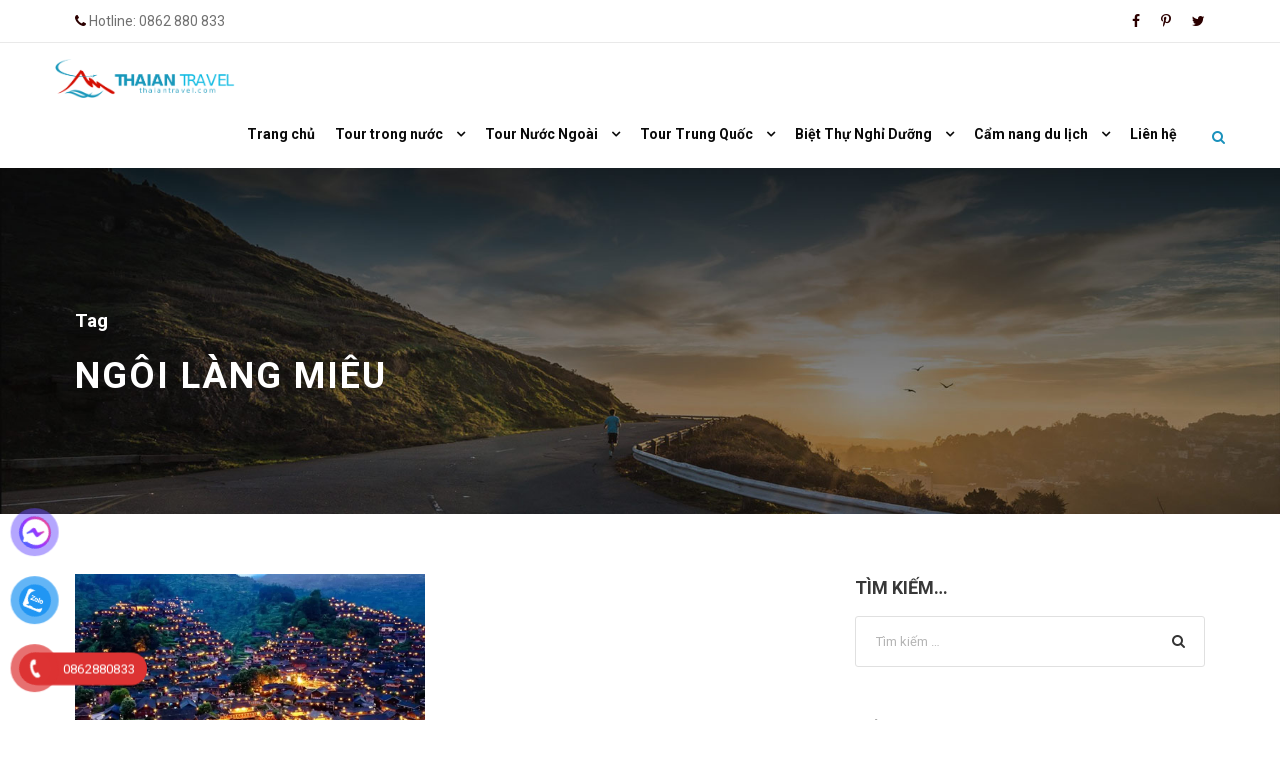

--- FILE ---
content_type: text/html; charset=UTF-8
request_url: https://thaiantravel.com/tag/ngoi-lang-mieu/
body_size: 20673
content:
<!DOCTYPE html>
<html lang="vi" class="no-js">
<head>
	<meta charset="UTF-8">
	<meta name="viewport" content="width=device-width, initial-scale=1">
	<!-- <link rel="profile" href="http://gmpg.org/xfn/11"> -->
	<link rel="pingback" href="https://thaiantravel.com/xmlrpc.php">
	<style>
#wpadminbar #wp-admin-bar-wccp_free_top_button .ab-icon:before {
	content: "\f160";
	color: #02CA02;
	top: 3px;
}
#wpadminbar #wp-admin-bar-wccp_free_top_button .ab-icon {
	transform: rotate(45deg);
}
</style>
<meta name='robots' content='index, follow, max-image-preview:large, max-snippet:-1, max-video-preview:-1' />
	<style>img:is([sizes="auto" i], [sizes^="auto," i]) { contain-intrinsic-size: 3000px 1500px }</style>
	
	<!-- This site is optimized with the Yoast SEO Premium plugin v26.1 (Yoast SEO v26.4) - https://yoast.com/wordpress/plugins/seo/ -->
	<title>Ngôi Làng Miêu - THÁI AN TRAVEL</title>
	<link rel="canonical" href="https://thaiantravel.com/tag/ngoi-lang-mieu/" />
	<meta property="og:locale" content="vi_VN" />
	<meta property="og:type" content="article" />
	<meta property="og:title" content="Ngôi Làng Miêu" />
	<meta property="og:url" content="https://thaiantravel.com/tag/ngoi-lang-mieu/" />
	<meta property="og:site_name" content="THÁI AN TRAVEL" />
	<meta name="twitter:card" content="summary_large_image" />
	<script type="application/ld+json" class="yoast-schema-graph">{"@context":"https://schema.org","@graph":[{"@type":"CollectionPage","@id":"https://thaiantravel.com/tag/ngoi-lang-mieu/","url":"https://thaiantravel.com/tag/ngoi-lang-mieu/","name":"Ngôi Làng Miêu - THÁI AN TRAVEL","isPartOf":{"@id":"https://thaiantravel.com/#website"},"primaryImageOfPage":{"@id":"https://thaiantravel.com/tag/ngoi-lang-mieu/#primaryimage"},"image":{"@id":"https://thaiantravel.com/tag/ngoi-lang-mieu/#primaryimage"},"thumbnailUrl":"https://thaiantravel.com/wp-content/uploads/2024/06/mieu-trai-tay-giang-jpg.webp","breadcrumb":{"@id":"https://thaiantravel.com/tag/ngoi-lang-mieu/#breadcrumb"},"inLanguage":"vi"},{"@type":"ImageObject","inLanguage":"vi","@id":"https://thaiantravel.com/tag/ngoi-lang-mieu/#primaryimage","url":"https://thaiantravel.com/wp-content/uploads/2024/06/mieu-trai-tay-giang-jpg.webp","contentUrl":"https://thaiantravel.com/wp-content/uploads/2024/06/mieu-trai-tay-giang-jpg.webp","width":1000,"height":600,"caption":"4-ngoi-lang-mieu-mieu-trai-noi-tieng-cua-trung-quoc"},{"@type":"BreadcrumbList","@id":"https://thaiantravel.com/tag/ngoi-lang-mieu/#breadcrumb","itemListElement":[{"@type":"ListItem","position":1,"name":"Trang chủ","item":"https://thaiantravel.com/"},{"@type":"ListItem","position":2,"name":"Ngôi Làng Miêu"}]},{"@type":"WebSite","@id":"https://thaiantravel.com/#website","url":"https://thaiantravel.com/","name":"Thái An Travel","description":"Tour du lịch, sự kiện du lịch chuyên nghiệp","publisher":{"@id":"https://thaiantravel.com/#organization"},"potentialAction":[{"@type":"SearchAction","target":{"@type":"EntryPoint","urlTemplate":"https://thaiantravel.com/?s={search_term_string}"},"query-input":{"@type":"PropertyValueSpecification","valueRequired":true,"valueName":"search_term_string"}}],"inLanguage":"vi"},{"@type":"Organization","@id":"https://thaiantravel.com/#organization","name":"Thái An Travel","url":"https://thaiantravel.com/","logo":{"@type":"ImageObject","inLanguage":"vi","@id":"https://thaiantravel.com/#/schema/logo/image/","url":"https://thaiantravel.com/wp-content/uploads/2024/06/thaian_travel_logo.png","contentUrl":"https://thaiantravel.com/wp-content/uploads/2024/06/thaian_travel_logo.png","width":3515,"height":3290,"caption":"Thái An Travel"},"image":{"@id":"https://thaiantravel.com/#/schema/logo/image/"},"sameAs":["https://www.facebook.com/dulichthaian"]}]}</script>
	<!-- / Yoast SEO Premium plugin. -->


<link rel='dns-prefetch' href='//fonts.googleapis.com' />
<link rel="alternate" type="application/rss+xml" title="Dòng thông tin THÁI AN TRAVEL &raquo;" href="https://thaiantravel.com/feed/" />
<link rel="alternate" type="application/rss+xml" title="THÁI AN TRAVEL &raquo; Dòng bình luận" href="https://thaiantravel.com/comments/feed/" />
<link rel="alternate" type="application/rss+xml" title="Dòng thông tin cho Thẻ THÁI AN TRAVEL &raquo; Ngôi Làng Miêu" href="https://thaiantravel.com/tag/ngoi-lang-mieu/feed/" />
<script type="text/javascript">
/* <![CDATA[ */
window._wpemojiSettings = {"baseUrl":"https:\/\/s.w.org\/images\/core\/emoji\/16.0.1\/72x72\/","ext":".png","svgUrl":"https:\/\/s.w.org\/images\/core\/emoji\/16.0.1\/svg\/","svgExt":".svg","source":{"concatemoji":"https:\/\/thaiantravel.com\/wp-includes\/js\/wp-emoji-release.min.js?ver=6.8.3"}};
/*! This file is auto-generated */
!function(s,n){var o,i,e;function c(e){try{var t={supportTests:e,timestamp:(new Date).valueOf()};sessionStorage.setItem(o,JSON.stringify(t))}catch(e){}}function p(e,t,n){e.clearRect(0,0,e.canvas.width,e.canvas.height),e.fillText(t,0,0);var t=new Uint32Array(e.getImageData(0,0,e.canvas.width,e.canvas.height).data),a=(e.clearRect(0,0,e.canvas.width,e.canvas.height),e.fillText(n,0,0),new Uint32Array(e.getImageData(0,0,e.canvas.width,e.canvas.height).data));return t.every(function(e,t){return e===a[t]})}function u(e,t){e.clearRect(0,0,e.canvas.width,e.canvas.height),e.fillText(t,0,0);for(var n=e.getImageData(16,16,1,1),a=0;a<n.data.length;a++)if(0!==n.data[a])return!1;return!0}function f(e,t,n,a){switch(t){case"flag":return n(e,"\ud83c\udff3\ufe0f\u200d\u26a7\ufe0f","\ud83c\udff3\ufe0f\u200b\u26a7\ufe0f")?!1:!n(e,"\ud83c\udde8\ud83c\uddf6","\ud83c\udde8\u200b\ud83c\uddf6")&&!n(e,"\ud83c\udff4\udb40\udc67\udb40\udc62\udb40\udc65\udb40\udc6e\udb40\udc67\udb40\udc7f","\ud83c\udff4\u200b\udb40\udc67\u200b\udb40\udc62\u200b\udb40\udc65\u200b\udb40\udc6e\u200b\udb40\udc67\u200b\udb40\udc7f");case"emoji":return!a(e,"\ud83e\udedf")}return!1}function g(e,t,n,a){var r="undefined"!=typeof WorkerGlobalScope&&self instanceof WorkerGlobalScope?new OffscreenCanvas(300,150):s.createElement("canvas"),o=r.getContext("2d",{willReadFrequently:!0}),i=(o.textBaseline="top",o.font="600 32px Arial",{});return e.forEach(function(e){i[e]=t(o,e,n,a)}),i}function t(e){var t=s.createElement("script");t.src=e,t.defer=!0,s.head.appendChild(t)}"undefined"!=typeof Promise&&(o="wpEmojiSettingsSupports",i=["flag","emoji"],n.supports={everything:!0,everythingExceptFlag:!0},e=new Promise(function(e){s.addEventListener("DOMContentLoaded",e,{once:!0})}),new Promise(function(t){var n=function(){try{var e=JSON.parse(sessionStorage.getItem(o));if("object"==typeof e&&"number"==typeof e.timestamp&&(new Date).valueOf()<e.timestamp+604800&&"object"==typeof e.supportTests)return e.supportTests}catch(e){}return null}();if(!n){if("undefined"!=typeof Worker&&"undefined"!=typeof OffscreenCanvas&&"undefined"!=typeof URL&&URL.createObjectURL&&"undefined"!=typeof Blob)try{var e="postMessage("+g.toString()+"("+[JSON.stringify(i),f.toString(),p.toString(),u.toString()].join(",")+"));",a=new Blob([e],{type:"text/javascript"}),r=new Worker(URL.createObjectURL(a),{name:"wpTestEmojiSupports"});return void(r.onmessage=function(e){c(n=e.data),r.terminate(),t(n)})}catch(e){}c(n=g(i,f,p,u))}t(n)}).then(function(e){for(var t in e)n.supports[t]=e[t],n.supports.everything=n.supports.everything&&n.supports[t],"flag"!==t&&(n.supports.everythingExceptFlag=n.supports.everythingExceptFlag&&n.supports[t]);n.supports.everythingExceptFlag=n.supports.everythingExceptFlag&&!n.supports.flag,n.DOMReady=!1,n.readyCallback=function(){n.DOMReady=!0}}).then(function(){return e}).then(function(){var e;n.supports.everything||(n.readyCallback(),(e=n.source||{}).concatemoji?t(e.concatemoji):e.wpemoji&&e.twemoji&&(t(e.twemoji),t(e.wpemoji)))}))}((window,document),window._wpemojiSettings);
/* ]]> */
</script>
<style id='wp-emoji-styles-inline-css' type='text/css'>

	img.wp-smiley, img.emoji {
		display: inline !important;
		border: none !important;
		box-shadow: none !important;
		height: 1em !important;
		width: 1em !important;
		margin: 0 0.07em !important;
		vertical-align: -0.1em !important;
		background: none !important;
		padding: 0 !important;
	}
</style>
<link rel='stylesheet' id='wp-block-library-css' href='https://thaiantravel.com/wp-includes/css/dist/block-library/style.min.css?ver=6.8.3' type='text/css' media='all' />
<style id='classic-theme-styles-inline-css' type='text/css'>
/*! This file is auto-generated */
.wp-block-button__link{color:#fff;background-color:#32373c;border-radius:9999px;box-shadow:none;text-decoration:none;padding:calc(.667em + 2px) calc(1.333em + 2px);font-size:1.125em}.wp-block-file__button{background:#32373c;color:#fff;text-decoration:none}
</style>
<style id='global-styles-inline-css' type='text/css'>
:root{--wp--preset--aspect-ratio--square: 1;--wp--preset--aspect-ratio--4-3: 4/3;--wp--preset--aspect-ratio--3-4: 3/4;--wp--preset--aspect-ratio--3-2: 3/2;--wp--preset--aspect-ratio--2-3: 2/3;--wp--preset--aspect-ratio--16-9: 16/9;--wp--preset--aspect-ratio--9-16: 9/16;--wp--preset--color--black: #000000;--wp--preset--color--cyan-bluish-gray: #abb8c3;--wp--preset--color--white: #ffffff;--wp--preset--color--pale-pink: #f78da7;--wp--preset--color--vivid-red: #cf2e2e;--wp--preset--color--luminous-vivid-orange: #ff6900;--wp--preset--color--luminous-vivid-amber: #fcb900;--wp--preset--color--light-green-cyan: #7bdcb5;--wp--preset--color--vivid-green-cyan: #00d084;--wp--preset--color--pale-cyan-blue: #8ed1fc;--wp--preset--color--vivid-cyan-blue: #0693e3;--wp--preset--color--vivid-purple: #9b51e0;--wp--preset--gradient--vivid-cyan-blue-to-vivid-purple: linear-gradient(135deg,rgba(6,147,227,1) 0%,rgb(155,81,224) 100%);--wp--preset--gradient--light-green-cyan-to-vivid-green-cyan: linear-gradient(135deg,rgb(122,220,180) 0%,rgb(0,208,130) 100%);--wp--preset--gradient--luminous-vivid-amber-to-luminous-vivid-orange: linear-gradient(135deg,rgba(252,185,0,1) 0%,rgba(255,105,0,1) 100%);--wp--preset--gradient--luminous-vivid-orange-to-vivid-red: linear-gradient(135deg,rgba(255,105,0,1) 0%,rgb(207,46,46) 100%);--wp--preset--gradient--very-light-gray-to-cyan-bluish-gray: linear-gradient(135deg,rgb(238,238,238) 0%,rgb(169,184,195) 100%);--wp--preset--gradient--cool-to-warm-spectrum: linear-gradient(135deg,rgb(74,234,220) 0%,rgb(151,120,209) 20%,rgb(207,42,186) 40%,rgb(238,44,130) 60%,rgb(251,105,98) 80%,rgb(254,248,76) 100%);--wp--preset--gradient--blush-light-purple: linear-gradient(135deg,rgb(255,206,236) 0%,rgb(152,150,240) 100%);--wp--preset--gradient--blush-bordeaux: linear-gradient(135deg,rgb(254,205,165) 0%,rgb(254,45,45) 50%,rgb(107,0,62) 100%);--wp--preset--gradient--luminous-dusk: linear-gradient(135deg,rgb(255,203,112) 0%,rgb(199,81,192) 50%,rgb(65,88,208) 100%);--wp--preset--gradient--pale-ocean: linear-gradient(135deg,rgb(255,245,203) 0%,rgb(182,227,212) 50%,rgb(51,167,181) 100%);--wp--preset--gradient--electric-grass: linear-gradient(135deg,rgb(202,248,128) 0%,rgb(113,206,126) 100%);--wp--preset--gradient--midnight: linear-gradient(135deg,rgb(2,3,129) 0%,rgb(40,116,252) 100%);--wp--preset--font-size--small: 13px;--wp--preset--font-size--medium: 20px;--wp--preset--font-size--large: 36px;--wp--preset--font-size--x-large: 42px;--wp--preset--spacing--20: 0.44rem;--wp--preset--spacing--30: 0.67rem;--wp--preset--spacing--40: 1rem;--wp--preset--spacing--50: 1.5rem;--wp--preset--spacing--60: 2.25rem;--wp--preset--spacing--70: 3.38rem;--wp--preset--spacing--80: 5.06rem;--wp--preset--shadow--natural: 6px 6px 9px rgba(0, 0, 0, 0.2);--wp--preset--shadow--deep: 12px 12px 50px rgba(0, 0, 0, 0.4);--wp--preset--shadow--sharp: 6px 6px 0px rgba(0, 0, 0, 0.2);--wp--preset--shadow--outlined: 6px 6px 0px -3px rgba(255, 255, 255, 1), 6px 6px rgba(0, 0, 0, 1);--wp--preset--shadow--crisp: 6px 6px 0px rgba(0, 0, 0, 1);}:where(.is-layout-flex){gap: 0.5em;}:where(.is-layout-grid){gap: 0.5em;}body .is-layout-flex{display: flex;}.is-layout-flex{flex-wrap: wrap;align-items: center;}.is-layout-flex > :is(*, div){margin: 0;}body .is-layout-grid{display: grid;}.is-layout-grid > :is(*, div){margin: 0;}:where(.wp-block-columns.is-layout-flex){gap: 2em;}:where(.wp-block-columns.is-layout-grid){gap: 2em;}:where(.wp-block-post-template.is-layout-flex){gap: 1.25em;}:where(.wp-block-post-template.is-layout-grid){gap: 1.25em;}.has-black-color{color: var(--wp--preset--color--black) !important;}.has-cyan-bluish-gray-color{color: var(--wp--preset--color--cyan-bluish-gray) !important;}.has-white-color{color: var(--wp--preset--color--white) !important;}.has-pale-pink-color{color: var(--wp--preset--color--pale-pink) !important;}.has-vivid-red-color{color: var(--wp--preset--color--vivid-red) !important;}.has-luminous-vivid-orange-color{color: var(--wp--preset--color--luminous-vivid-orange) !important;}.has-luminous-vivid-amber-color{color: var(--wp--preset--color--luminous-vivid-amber) !important;}.has-light-green-cyan-color{color: var(--wp--preset--color--light-green-cyan) !important;}.has-vivid-green-cyan-color{color: var(--wp--preset--color--vivid-green-cyan) !important;}.has-pale-cyan-blue-color{color: var(--wp--preset--color--pale-cyan-blue) !important;}.has-vivid-cyan-blue-color{color: var(--wp--preset--color--vivid-cyan-blue) !important;}.has-vivid-purple-color{color: var(--wp--preset--color--vivid-purple) !important;}.has-black-background-color{background-color: var(--wp--preset--color--black) !important;}.has-cyan-bluish-gray-background-color{background-color: var(--wp--preset--color--cyan-bluish-gray) !important;}.has-white-background-color{background-color: var(--wp--preset--color--white) !important;}.has-pale-pink-background-color{background-color: var(--wp--preset--color--pale-pink) !important;}.has-vivid-red-background-color{background-color: var(--wp--preset--color--vivid-red) !important;}.has-luminous-vivid-orange-background-color{background-color: var(--wp--preset--color--luminous-vivid-orange) !important;}.has-luminous-vivid-amber-background-color{background-color: var(--wp--preset--color--luminous-vivid-amber) !important;}.has-light-green-cyan-background-color{background-color: var(--wp--preset--color--light-green-cyan) !important;}.has-vivid-green-cyan-background-color{background-color: var(--wp--preset--color--vivid-green-cyan) !important;}.has-pale-cyan-blue-background-color{background-color: var(--wp--preset--color--pale-cyan-blue) !important;}.has-vivid-cyan-blue-background-color{background-color: var(--wp--preset--color--vivid-cyan-blue) !important;}.has-vivid-purple-background-color{background-color: var(--wp--preset--color--vivid-purple) !important;}.has-black-border-color{border-color: var(--wp--preset--color--black) !important;}.has-cyan-bluish-gray-border-color{border-color: var(--wp--preset--color--cyan-bluish-gray) !important;}.has-white-border-color{border-color: var(--wp--preset--color--white) !important;}.has-pale-pink-border-color{border-color: var(--wp--preset--color--pale-pink) !important;}.has-vivid-red-border-color{border-color: var(--wp--preset--color--vivid-red) !important;}.has-luminous-vivid-orange-border-color{border-color: var(--wp--preset--color--luminous-vivid-orange) !important;}.has-luminous-vivid-amber-border-color{border-color: var(--wp--preset--color--luminous-vivid-amber) !important;}.has-light-green-cyan-border-color{border-color: var(--wp--preset--color--light-green-cyan) !important;}.has-vivid-green-cyan-border-color{border-color: var(--wp--preset--color--vivid-green-cyan) !important;}.has-pale-cyan-blue-border-color{border-color: var(--wp--preset--color--pale-cyan-blue) !important;}.has-vivid-cyan-blue-border-color{border-color: var(--wp--preset--color--vivid-cyan-blue) !important;}.has-vivid-purple-border-color{border-color: var(--wp--preset--color--vivid-purple) !important;}.has-vivid-cyan-blue-to-vivid-purple-gradient-background{background: var(--wp--preset--gradient--vivid-cyan-blue-to-vivid-purple) !important;}.has-light-green-cyan-to-vivid-green-cyan-gradient-background{background: var(--wp--preset--gradient--light-green-cyan-to-vivid-green-cyan) !important;}.has-luminous-vivid-amber-to-luminous-vivid-orange-gradient-background{background: var(--wp--preset--gradient--luminous-vivid-amber-to-luminous-vivid-orange) !important;}.has-luminous-vivid-orange-to-vivid-red-gradient-background{background: var(--wp--preset--gradient--luminous-vivid-orange-to-vivid-red) !important;}.has-very-light-gray-to-cyan-bluish-gray-gradient-background{background: var(--wp--preset--gradient--very-light-gray-to-cyan-bluish-gray) !important;}.has-cool-to-warm-spectrum-gradient-background{background: var(--wp--preset--gradient--cool-to-warm-spectrum) !important;}.has-blush-light-purple-gradient-background{background: var(--wp--preset--gradient--blush-light-purple) !important;}.has-blush-bordeaux-gradient-background{background: var(--wp--preset--gradient--blush-bordeaux) !important;}.has-luminous-dusk-gradient-background{background: var(--wp--preset--gradient--luminous-dusk) !important;}.has-pale-ocean-gradient-background{background: var(--wp--preset--gradient--pale-ocean) !important;}.has-electric-grass-gradient-background{background: var(--wp--preset--gradient--electric-grass) !important;}.has-midnight-gradient-background{background: var(--wp--preset--gradient--midnight) !important;}.has-small-font-size{font-size: var(--wp--preset--font-size--small) !important;}.has-medium-font-size{font-size: var(--wp--preset--font-size--medium) !important;}.has-large-font-size{font-size: var(--wp--preset--font-size--large) !important;}.has-x-large-font-size{font-size: var(--wp--preset--font-size--x-large) !important;}
:where(.wp-block-post-template.is-layout-flex){gap: 1.25em;}:where(.wp-block-post-template.is-layout-grid){gap: 1.25em;}
:where(.wp-block-columns.is-layout-flex){gap: 2em;}:where(.wp-block-columns.is-layout-grid){gap: 2em;}
:root :where(.wp-block-pullquote){font-size: 1.5em;line-height: 1.6;}
</style>
<link rel='stylesheet' id='gdlr-core-google-font-css' href='https://fonts.googleapis.com/css?family=Roboto%3A100%2C100italic%2C300%2C300italic%2Cregular%2Citalic%2C500%2C500italic%2C700%2C700italic%2C900%2C900italic&#038;subset=cyrillic%2Ccyrillic-ext%2Cgreek%2Cgreek-ext%2Clatin%2Clatin-ext%2Cvietnamese&#038;ver=6.8.3' type='text/css' media='all' />
<link data-minify="1" rel='stylesheet' id='font-awesome-css' href='https://thaiantravel.com/wp-content/cache/min/1/wp-content/plugins/goodlayers-core/plugins/fontawesome/font-awesome.css?ver=1764663908' type='text/css' media='all' />
<link data-minify="1" rel='stylesheet' id='elegant-font-css' href='https://thaiantravel.com/wp-content/cache/min/1/wp-content/plugins/goodlayers-core/plugins/elegant/elegant-font.css?ver=1764663908' type='text/css' media='all' />
<link data-minify="1" rel='stylesheet' id='gdlr-core-plugin-css' href='https://thaiantravel.com/wp-content/cache/min/1/wp-content/plugins/goodlayers-core/plugins/style.css?ver=1764663908' type='text/css' media='all' />
<link data-minify="1" rel='stylesheet' id='gdlr-core-page-builder-css' href='https://thaiantravel.com/wp-content/cache/min/1/wp-content/plugins/goodlayers-core/include/css/page-builder.css?ver=1764663908' type='text/css' media='all' />
<link data-minify="1" rel='stylesheet' id='gdlr-travel-css' href='https://thaiantravel.com/wp-content/cache/min/1/wp-content/plugins/tourmaster/plugins/gdlr-travel/style.css?ver=1764663908' type='text/css' media='all' />
<link data-minify="1" rel='stylesheet' id='tourmaster-style-css' href='https://thaiantravel.com/wp-content/cache/min/1/wp-content/plugins/tourmaster/tourmaster.css?ver=1764663908' type='text/css' media='all' />
<link data-minify="1" rel='stylesheet' id='tourmaster-global-custom-style-css' href='https://thaiantravel.com/wp-content/cache/min/1/wp-content/uploads/tourmaster-global-style-custom.css?ver=1764663908' type='text/css' media='all' />
<link data-minify="1" rel='stylesheet' id='pzf-style-css' href='https://thaiantravel.com/wp-content/cache/min/1/wp-content/plugins/button-contact/css/style.css?ver=1764663908' type='text/css' media='all' />
<link data-minify="1" rel='stylesheet' id='traveltour-style-core-css' href='https://thaiantravel.com/wp-content/cache/min/1/wp-content/themes/traveltour/css/style-core.css?ver=1764663908' type='text/css' media='all' />
<link data-minify="1" rel='stylesheet' id='traveltour-custom-style-css' href='https://thaiantravel.com/wp-content/cache/min/1/wp-content/uploads/traveltour-style-custom.css?ver=1764663908' type='text/css' media='all' />
<link data-minify="1" rel='stylesheet' id='traveltour-child-theme-style-css' href='https://thaiantravel.com/wp-content/cache/min/1/wp-content/themes/traveltour-child/style.css?ver=1764663908' type='text/css' media='all' />
<link data-minify="1" rel='stylesheet' id='tourmaster-custom-style-css' href='https://thaiantravel.com/wp-content/cache/min/1/wp-content/uploads/tourmaster-style-custom.css?ver=1764663908' type='text/css' media='all' />
<style id='rocket-lazyload-inline-css' type='text/css'>
.rll-youtube-player{position:relative;padding-bottom:56.23%;height:0;overflow:hidden;max-width:100%;}.rll-youtube-player:focus-within{outline: 2px solid currentColor;outline-offset: 5px;}.rll-youtube-player iframe{position:absolute;top:0;left:0;width:100%;height:100%;z-index:100;background:0 0}.rll-youtube-player img{bottom:0;display:block;left:0;margin:auto;max-width:100%;width:100%;position:absolute;right:0;top:0;border:none;height:auto;-webkit-transition:.4s all;-moz-transition:.4s all;transition:.4s all}.rll-youtube-player img:hover{-webkit-filter:brightness(75%)}.rll-youtube-player .play{height:100%;width:100%;left:0;top:0;position:absolute;background:url(https://thaiantravel.com/wp-content/plugins/wp-rocket/assets/img/youtube.png) no-repeat center;background-color: transparent !important;cursor:pointer;border:none;}
</style>
<script type="text/javascript" src="https://thaiantravel.com/wp-includes/js/jquery/jquery.min.js?ver=3.7.1" id="jquery-core-js"></script>
<script type="text/javascript" src="https://thaiantravel.com/wp-includes/js/jquery/jquery-migrate.min.js?ver=3.4.1" id="jquery-migrate-js"></script>
<!--[if lt IE 9]>
<script type="text/javascript" src="https://thaiantravel.com/wp-content/themes/traveltour/js/html5.js?ver=6.8.3" id="tourmaster-html5js-js"></script>
<![endif]-->
<link rel="https://api.w.org/" href="https://thaiantravel.com/wp-json/" /><link rel="alternate" title="JSON" type="application/json" href="https://thaiantravel.com/wp-json/wp/v2/tags/390" /><link rel="EditURI" type="application/rsd+xml" title="RSD" href="https://thaiantravel.com/xmlrpc.php?rsd" />
<meta name="generator" content="WordPress 6.8.3" />
<meta name="generator" content="performance-lab 4.0.0; plugins: webp-uploads">
<meta name="generator" content="webp-uploads 2.6.0">
<script id="wpcp_disable_selection" type="text/javascript">
var image_save_msg='You are not allowed to save images!';
	var no_menu_msg='Context Menu disabled!';
	var smessage = "Content is protected !!";

function disableEnterKey(e)
{
	var elemtype = e.target.tagName;
	
	elemtype = elemtype.toUpperCase();
	
	if (elemtype == "TEXT" || elemtype == "TEXTAREA" || elemtype == "INPUT" || elemtype == "PASSWORD" || elemtype == "SELECT" || elemtype == "OPTION" || elemtype == "EMBED")
	{
		elemtype = 'TEXT';
	}
	
	if (e.ctrlKey){
     var key;
     if(window.event)
          key = window.event.keyCode;     //IE
     else
          key = e.which;     //firefox (97)
    //if (key != 17) alert(key);
     if (elemtype!= 'TEXT' && (key == 97 || key == 65 || key == 67 || key == 99 || key == 88 || key == 120 || key == 26 || key == 85  || key == 86 || key == 83 || key == 43 || key == 73))
     {
		if(wccp_free_iscontenteditable(e)) return true;
		show_wpcp_message('You are not allowed to copy content or view source');
		return false;
     }else
     	return true;
     }
}


/*For contenteditable tags*/
function wccp_free_iscontenteditable(e)
{
	var e = e || window.event; // also there is no e.target property in IE. instead IE uses window.event.srcElement
  	
	var target = e.target || e.srcElement;

	var elemtype = e.target.nodeName;
	
	elemtype = elemtype.toUpperCase();
	
	var iscontenteditable = "false";
		
	if(typeof target.getAttribute!="undefined" ) iscontenteditable = target.getAttribute("contenteditable"); // Return true or false as string
	
	var iscontenteditable2 = false;
	
	if(typeof target.isContentEditable!="undefined" ) iscontenteditable2 = target.isContentEditable; // Return true or false as boolean

	if(target.parentElement.isContentEditable) iscontenteditable2 = true;
	
	if (iscontenteditable == "true" || iscontenteditable2 == true)
	{
		if(typeof target.style!="undefined" ) target.style.cursor = "text";
		
		return true;
	}
}

////////////////////////////////////
function disable_copy(e)
{	
	var e = e || window.event; // also there is no e.target property in IE. instead IE uses window.event.srcElement
	
	var elemtype = e.target.tagName;
	
	elemtype = elemtype.toUpperCase();
	
	if (elemtype == "TEXT" || elemtype == "TEXTAREA" || elemtype == "INPUT" || elemtype == "PASSWORD" || elemtype == "SELECT" || elemtype == "OPTION" || elemtype == "EMBED")
	{
		elemtype = 'TEXT';
	}
	
	if(wccp_free_iscontenteditable(e)) return true;
	
	var isSafari = /Safari/.test(navigator.userAgent) && /Apple Computer/.test(navigator.vendor);
	
	var checker_IMG = '';
	if (elemtype == "IMG" && checker_IMG == 'checked' && e.detail >= 2) {show_wpcp_message(alertMsg_IMG);return false;}
	if (elemtype != "TEXT")
	{
		if (smessage !== "" && e.detail == 2)
			show_wpcp_message(smessage);
		
		if (isSafari)
			return true;
		else
			return false;
	}	
}

//////////////////////////////////////////
function disable_copy_ie()
{
	var e = e || window.event;
	var elemtype = window.event.srcElement.nodeName;
	elemtype = elemtype.toUpperCase();
	if(wccp_free_iscontenteditable(e)) return true;
	if (elemtype == "IMG") {show_wpcp_message(alertMsg_IMG);return false;}
	if (elemtype != "TEXT" && elemtype != "TEXTAREA" && elemtype != "INPUT" && elemtype != "PASSWORD" && elemtype != "SELECT" && elemtype != "OPTION" && elemtype != "EMBED")
	{
		return false;
	}
}	
function reEnable()
{
	return true;
}
document.onkeydown = disableEnterKey;
document.onselectstart = disable_copy_ie;
if(navigator.userAgent.indexOf('MSIE')==-1)
{
	document.onmousedown = disable_copy;
	document.onclick = reEnable;
}
function disableSelection(target)
{
    //For IE This code will work
    if (typeof target.onselectstart!="undefined")
    target.onselectstart = disable_copy_ie;
    
    //For Firefox This code will work
    else if (typeof target.style.MozUserSelect!="undefined")
    {target.style.MozUserSelect="none";}
    
    //All other  (ie: Opera) This code will work
    else
    target.onmousedown=function(){return false}
    target.style.cursor = "default";
}
//Calling the JS function directly just after body load
window.onload = function(){disableSelection(document.body);};

//////////////////special for safari Start////////////////
var onlongtouch;
var timer;
var touchduration = 1000; //length of time we want the user to touch before we do something

var elemtype = "";
function touchstart(e) {
	var e = e || window.event;
  // also there is no e.target property in IE.
  // instead IE uses window.event.srcElement
  	var target = e.target || e.srcElement;
	
	elemtype = window.event.srcElement.nodeName;
	
	elemtype = elemtype.toUpperCase();
	
	if(!wccp_pro_is_passive()) e.preventDefault();
	if (!timer) {
		timer = setTimeout(onlongtouch, touchduration);
	}
}

function touchend() {
    //stops short touches from firing the event
    if (timer) {
        clearTimeout(timer);
        timer = null;
    }
	onlongtouch();
}

onlongtouch = function(e) { //this will clear the current selection if anything selected
	
	if (elemtype != "TEXT" && elemtype != "TEXTAREA" && elemtype != "INPUT" && elemtype != "PASSWORD" && elemtype != "SELECT" && elemtype != "EMBED" && elemtype != "OPTION")	
	{
		if (window.getSelection) {
			if (window.getSelection().empty) {  // Chrome
			window.getSelection().empty();
			} else if (window.getSelection().removeAllRanges) {  // Firefox
			window.getSelection().removeAllRanges();
			}
		} else if (document.selection) {  // IE?
			document.selection.empty();
		}
		return false;
	}
};

document.addEventListener("DOMContentLoaded", function(event) { 
    window.addEventListener("touchstart", touchstart, false);
    window.addEventListener("touchend", touchend, false);
});

function wccp_pro_is_passive() {

  var cold = false,
  hike = function() {};

  try {
	  const object1 = {};
  var aid = Object.defineProperty(object1, 'passive', {
  get() {cold = true}
  });
  window.addEventListener('test', hike, aid);
  window.removeEventListener('test', hike, aid);
  } catch (e) {}

  return cold;
}
/*special for safari End*/
</script>
<script id="wpcp_disable_Right_Click" type="text/javascript">
document.ondragstart = function() { return false;}
	function nocontext(e) {
	   return false;
	}
	document.oncontextmenu = nocontext;
</script>
<style>
.unselectable
{
-moz-user-select:none;
-webkit-user-select:none;
cursor: default;
}
html
{
-webkit-touch-callout: none;
-webkit-user-select: none;
-khtml-user-select: none;
-moz-user-select: none;
-ms-user-select: none;
user-select: none;
-webkit-tap-highlight-color: rgba(0,0,0,0);
}
</style>
<script id="wpcp_css_disable_selection" type="text/javascript">
var e = document.getElementsByTagName('body')[0];
if(e)
{
	e.setAttribute('unselectable',"on");
}
</script>
<meta name='dmca-site-verification' content='NzRtOFY2VHdVa1lkbUJKSkxuY2w2T0EvRlFBb2pWT0RETlVORm1FeXpIST01' />
<meta name="google-site-verification" content="AJOjiQ1m6eergK082XbEfClVljr7J9sZSAS6gcaDu7o" />
<!-- Google tag (gtag.js) -->
<script async src="https://www.googletagmanager.com/gtag/js?id=G-F48B6L8SQW"></script>
<script>
  window.dataLayer = window.dataLayer || [];
  function gtag(){dataLayer.push(arguments);}
  gtag('js', new Date());

  gtag('config', 'G-F48B6L8SQW');
</script>
<link rel="icon" href="https://thaiantravel.com/wp-content/uploads/2024/06/cropped-thaian_travel_logo-150x150.png" sizes="32x32" />
<link rel="icon" href="https://thaiantravel.com/wp-content/uploads/2024/06/cropped-thaian_travel_logo-512x512.png" sizes="192x192" />
<link rel="apple-touch-icon" href="https://thaiantravel.com/wp-content/uploads/2024/06/cropped-thaian_travel_logo-512x512.png" />
<meta name="msapplication-TileImage" content="https://thaiantravel.com/wp-content/uploads/2024/06/cropped-thaian_travel_logo-512x512.png" />
<noscript><style id="rocket-lazyload-nojs-css">.rll-youtube-player, [data-lazy-src]{display:none !important;}</style></noscript></head>

<body class="archive tag tag-ngoi-lang-mieu tag-390 wp-theme-traveltour wp-child-theme-traveltour-child gdlr-core-body tourmaster-body unselectable traveltour-body traveltour-body-front traveltour-full  traveltour-with-sticky-navigation">
<div class="traveltour-mobile-header-wrap" ><div class="traveltour-top-bar" ><div class="traveltour-top-bar-background" ></div><div class="traveltour-top-bar-container clearfix traveltour-container " ><div class="traveltour-top-bar-left traveltour-item-pdlr travel-tour-hide-on-mobile"><i class="fa fa-phone"></i> Hotline: 0862 880 833</div><div class="traveltour-top-bar-right traveltour-item-pdlr"><div class="traveltour-top-bar-right-social" ><a href="https://www.facebook.com/dulichthaian/" target="_blank" class="infinite-top-bar-social-icon" title="facebook" ><i class="fa fa-facebook" ></i></a><a href="https://www.pinterest.com/thaiantravel/" target="_blank" class="infinite-top-bar-social-icon" title="pinterest" ><i class="fa fa-pinterest-p" ></i></a><a href="https://twitter.com/thaiantravel" target="_blank" class="infinite-top-bar-social-icon" title="twitter" ><i class="fa fa-twitter" ></i></a></div></div></div></div><div class="traveltour-mobile-header traveltour-header-background traveltour-style-slide" id="traveltour-mobile-header" ><div class="traveltour-mobile-header-container traveltour-container" ><div class="traveltour-logo  traveltour-item-pdlr"><div class="traveltour-logo-inner"><a class="" href="https://thaiantravel.com/" ><img src="https://thaiantravel.com/wp-content/uploads/2024/06/thaian_travel_logo_png.png" alt="logo ThaiAn Travel" width="3389" height="847" title="thaian_travel_logo_png" /></a></div></div><div class="traveltour-mobile-menu-right" ><div class="traveltour-main-menu-search" id="traveltour-mobile-top-search" ><i class="fa fa-search" ></i></div><div class="traveltour-top-search-wrap" >
	<div class="traveltour-top-search-close" ></div>

	<div class="traveltour-top-search-row" >
		<div class="traveltour-top-search-cell" >
			<form role="search" method="get" class="search-form" action="https://thaiantravel.com/">
				<input type="text" class="search-field traveltour-title-font" placeholder="Search..." value="" name="s">
				<div class="traveltour-top-search-submit"><i class="fa fa-search" ></i></div>
				<input type="submit" class="search-submit" value="Search">
				<div class="traveltour-top-search-close"><i class="icon_close" ></i></div>
			</form>
		</div>
	</div>

</div>
<div class="traveltour-mobile-menu" ><a class="traveltour-mm-menu-button traveltour-mobile-menu-button traveltour-mobile-button-hamburger-with-border" href="#traveltour-mobile-menu" ><i class="fa fa-bars" ></i></a><div class="traveltour-mm-menu-wrap traveltour-navigation-font" id="traveltour-mobile-menu" data-slide="right" ><ul id="menu-main-navigation" class="m-menu"><li class="menu-item menu-item-type-post_type menu-item-object-page menu-item-home menu-item-5298"><a href="https://thaiantravel.com/">Trang chủ</a></li>
<li class="menu-item menu-item-type-taxonomy menu-item-object-tour_category menu-item-has-children menu-item-12641"><a href="https://thaiantravel.com/tour-trong-nuoc/">Tour trong nước</a>
<ul class="sub-menu">
	<li class="menu-item menu-item-type-taxonomy menu-item-object-tour_category menu-item-has-children menu-item-12642"><a href="https://thaiantravel.com/mien-bac/">Miền Bắc</a>
	<ul class="sub-menu">
		<li class="menu-item menu-item-type-taxonomy menu-item-object-tour-destination menu-item-12685"><a href="https://thaiantravel.com/quang-ninh/">Quảng Ninh</a></li>
		<li class="menu-item menu-item-type-taxonomy menu-item-object-tour-destination menu-item-12686"><a href="https://thaiantravel.com/quang-ninh/ha-long/">Hạ Long</a></li>
		<li class="menu-item menu-item-type-taxonomy menu-item-object-tour-destination menu-item-12677"><a href="https://thaiantravel.com/ha-giang/">Hà Giang</a></li>
		<li class="menu-item menu-item-type-taxonomy menu-item-object-tour-destination menu-item-12676"><a href="https://thaiantravel.com/dong-tay-bac/">Đông Tây Bắc</a></li>
		<li class="menu-item menu-item-type-taxonomy menu-item-object-tour-destination menu-item-12679"><a href="https://thaiantravel.com/hai-phong/">Hải Phòng</a></li>
		<li class="menu-item menu-item-type-taxonomy menu-item-object-tour-destination menu-item-12678"><a href="https://thaiantravel.com/ha-noi/">Hà Nội</a></li>
		<li class="menu-item menu-item-type-taxonomy menu-item-object-tour-destination menu-item-12680"><a href="https://thaiantravel.com/hoa-binh-1/">Hòa Bình</a></li>
		<li class="menu-item menu-item-type-taxonomy menu-item-object-tour-destination menu-item-12682"><a href="https://thaiantravel.com/moc-chau/">Mộc Châu</a></li>
		<li class="menu-item menu-item-type-taxonomy menu-item-object-tour-destination menu-item-12684"><a href="https://thaiantravel.com/ninh-binh/">Ninh Bình</a></li>
		<li class="menu-item menu-item-type-taxonomy menu-item-object-tour-destination menu-item-12687"><a href="https://thaiantravel.com/sapa/">Sapa</a></li>
		<li class="menu-item menu-item-type-taxonomy menu-item-object-tour-destination menu-item-12683"><a href="https://thaiantravel.com/mu-cang-chai-yen-bai/">Mù Cang Chải (Yên Bái)</a></li>
		<li class="menu-item menu-item-type-taxonomy menu-item-object-tour-destination menu-item-12688"><a href="https://thaiantravel.com/vinh-phuc/">Vĩnh Phúc</a></li>
		<li class="menu-item menu-item-type-taxonomy menu-item-object-tour-destination menu-item-12675"><a href="https://thaiantravel.com/cao-bang/">Cao Bằng</a></li>
		<li class="menu-item menu-item-type-taxonomy menu-item-object-tour-destination menu-item-12681"><a href="https://thaiantravel.com/lang-son/">Lạng Sơn</a></li>
	</ul>
</li>
	<li class="menu-item menu-item-type-taxonomy menu-item-object-tour_category menu-item-has-children menu-item-12644"><a href="https://thaiantravel.com/mien-trung/">Miền Trung</a>
	<ul class="sub-menu">
		<li class="menu-item menu-item-type-taxonomy menu-item-object-tour-destination menu-item-12737"><a href="https://thaiantravel.com/da-lat/">Đà Lạt</a></li>
		<li class="menu-item menu-item-type-taxonomy menu-item-object-tour-destination menu-item-12739"><a href="https://thaiantravel.com/nha-trang/">Nha Trang</a></li>
		<li class="menu-item menu-item-type-taxonomy menu-item-object-tour-destination menu-item-12747"><a href="https://thaiantravel.com/hue/">Huế</a></li>
		<li class="menu-item menu-item-type-taxonomy menu-item-object-tour-destination menu-item-12738"><a href="https://thaiantravel.com/da-nang/">Đà Nẵng</a></li>
		<li class="menu-item menu-item-type-taxonomy menu-item-object-tour-destination menu-item-12740"><a href="https://thaiantravel.com/phan-thiet/">Phan Thiết</a></li>
		<li class="menu-item menu-item-type-taxonomy menu-item-object-tour-destination menu-item-12742"><a href="https://thaiantravel.com/quang-binh/">Quảng Bình</a></li>
		<li class="menu-item menu-item-type-taxonomy menu-item-object-tour-destination menu-item-12743"><a href="https://thaiantravel.com/quang-nam/">Quảng Nam</a></li>
		<li class="menu-item menu-item-type-taxonomy menu-item-object-tour-destination menu-item-12745"><a href="https://thaiantravel.com/tay-nguyen/">Tây Nguyên</a></li>
		<li class="menu-item menu-item-type-taxonomy menu-item-object-tour-destination menu-item-12744"><a href="https://thaiantravel.com/quy-nhon/">Quy Nhơn</a></li>
		<li class="menu-item menu-item-type-taxonomy menu-item-object-tour-destination menu-item-12736"><a href="https://thaiantravel.com/con-dao/">Côn Đảo</a></li>
		<li class="menu-item menu-item-type-taxonomy menu-item-object-tour-destination menu-item-12746"><a href="https://thaiantravel.com/tuy-hoa-phu-yen/">Tuy Hòa (Phú Yên)</a></li>
		<li class="menu-item menu-item-type-taxonomy menu-item-object-tour-destination menu-item-12741"><a href="https://thaiantravel.com/phu-quoc/">Phú Quốc</a></li>
	</ul>
</li>
	<li class="menu-item menu-item-type-taxonomy menu-item-object-tour_category menu-item-has-children menu-item-12643"><a href="https://thaiantravel.com/mien-nam/">Miền Nam</a>
	<ul class="sub-menu">
		<li class="menu-item menu-item-type-taxonomy menu-item-object-tour-destination menu-item-12763"><a href="https://thaiantravel.com/tp-ho-chi-minh/">TP Hồ Chí Minh</a></li>
		<li class="menu-item menu-item-type-taxonomy menu-item-object-tour-destination menu-item-12762"><a href="https://thaiantravel.com/du-lich-mien-tay/">Nam Bộ (Lục Tỉnh Miền Tây)</a></li>
	</ul>
</li>
	<li class="menu-item menu-item-type-taxonomy menu-item-object-tour_category menu-item-12645"><a href="https://thaiantravel.com/tam-khoang-nong-onsen/">Tắm Khoảng Nóng Onsen</a></li>
</ul>
</li>
<li class="menu-item menu-item-type-taxonomy menu-item-object-tour_category menu-item-has-children menu-item-12858"><a href="https://thaiantravel.com/tour-nuoc-ngoai/">Tour Nước Ngoài</a>
<ul class="sub-menu">
	<li class="menu-item menu-item-type-taxonomy menu-item-object-tour_category menu-item-has-children menu-item-12859"><a href="https://thaiantravel.com/chau-a/">Châu Á</a>
	<ul class="sub-menu">
		<li class="menu-item menu-item-type-taxonomy menu-item-object-tour-destination menu-item-12881"><a href="https://thaiantravel.com/tour-du-lich-trung-quoc/">Tour du lịch Trung Quốc</a></li>
		<li class="menu-item menu-item-type-taxonomy menu-item-object-tour-destination menu-item-12880"><a href="https://thaiantravel.com/tour-du-lich-thai-lan/">Tour du lịch Thái Lan</a></li>
		<li class="menu-item menu-item-type-taxonomy menu-item-object-tour-destination menu-item-12879"><a href="https://thaiantravel.com/tour-du-lich-nhat-ban/">Tour du lịch Nhật Bản</a></li>
		<li class="menu-item menu-item-type-taxonomy menu-item-object-tour-destination menu-item-12878"><a href="https://thaiantravel.com/tour-du-lich-han-quoc/">Tour du lịch Hàn Quốc</a></li>
		<li class="menu-item menu-item-type-taxonomy menu-item-object-tour-destination menu-item-12876"><a href="https://thaiantravel.com/tour-du-lich-dai-loan/">Tour du lịch Đài Loan</a></li>
		<li class="menu-item menu-item-type-taxonomy menu-item-object-tour-destination menu-item-12875"><a href="https://thaiantravel.com/tour-du-lich-bali/">Tour du lịch Bali</a></li>
		<li class="menu-item menu-item-type-taxonomy menu-item-object-tour-destination menu-item-12877"><a href="https://thaiantravel.com/tour-du-lich-dubai/">Tour du lịch Dubai</a></li>
	</ul>
</li>
	<li class="menu-item menu-item-type-taxonomy menu-item-object-tour_category menu-item-12863"><a href="https://thaiantravel.com/chau-uc/">Châu Úc</a></li>
	<li class="menu-item menu-item-type-taxonomy menu-item-object-tour_category menu-item-12860"><a href="https://thaiantravel.com/chau-au/">Châu Âu</a></li>
	<li class="menu-item menu-item-type-taxonomy menu-item-object-tour_category menu-item-12861"><a href="https://thaiantravel.com/chau-my/">Châu Mỹ</a></li>
	<li class="menu-item menu-item-type-taxonomy menu-item-object-tour_category menu-item-12862"><a href="https://thaiantravel.com/chau-phi/">Châu Phi</a></li>
	<li class="menu-item menu-item-type-taxonomy menu-item-object-category menu-item-12870"><a href="https://thaiantravel.com/thu-tuc-visa-cac-nuoc/">Thủ Tục Visa Các Nước</a></li>
</ul>
</li>
<li class="menu-item menu-item-type-taxonomy menu-item-object-tour-destination menu-item-has-children menu-item-12874"><a href="https://thaiantravel.com/tour-du-lich-trung-quoc/">Tour Trung Quốc</a>
<ul class="sub-menu">
	<li class="menu-item menu-item-type-taxonomy menu-item-object-tour_category menu-item-24092"><a href="https://thaiantravel.com/tour-chau-hong-ha/">Tour Châu Hồng Hà</a></li>
	<li class="menu-item menu-item-type-taxonomy menu-item-object-tour_category menu-item-27274"><a href="https://thaiantravel.com/tour-nam-ninh/">Tour Nam Ninh</a></li>
	<li class="menu-item menu-item-type-taxonomy menu-item-object-tour_category menu-item-24097"><a href="https://thaiantravel.com/tour-van-nam-con-minh-dai-ly-le-giang-shangrila/">Tour Vân Nam ( Côn Minh, Đại Lý, Lệ Giang, Shangrila)</a></li>
	<li class="menu-item menu-item-type-taxonomy menu-item-object-tour_category menu-item-24096"><a href="https://thaiantravel.com/tour-truong-gia-gioi-phuong-hoang-co-tran/">Tour Trương Gia Giới &#8211; Phượng Hoàng Cổ Trấn</a></li>
	<li class="menu-item menu-item-type-taxonomy menu-item-object-tour_category menu-item-24141"><a href="https://thaiantravel.com/tour-quy-chau/">Tour Quý Châu</a></li>
	<li class="menu-item menu-item-type-taxonomy menu-item-object-tour_category menu-item-24095"><a href="https://thaiantravel.com/tour-trung-khanh/">Tour Trùng Khánh</a></li>
	<li class="menu-item menu-item-type-taxonomy menu-item-object-tour_category menu-item-24093"><a href="https://thaiantravel.com/tour-cuu-trai-cau/">Tour Cửu Trại Câu</a></li>
	<li class="menu-item menu-item-type-taxonomy menu-item-object-tour_category menu-item-24125"><a href="https://thaiantravel.com/tour-bac-kinh-thuong-hai/">Tour Bắc Kinh &#8211; Thượng Hải</a></li>
	<li class="menu-item menu-item-type-taxonomy menu-item-object-tour_category menu-item-33301"><a href="https://thaiantravel.com/tour-quang-chau/">Tour Quảng Châu</a></li>
	<li class="menu-item menu-item-type-taxonomy menu-item-object-tour_category menu-item-24094"><a href="https://thaiantravel.com/tour-dong-hung/">Tour Đông Hưng</a></li>
	<li class="menu-item menu-item-type-taxonomy menu-item-object-tour_category menu-item-24121"><a href="https://thaiantravel.com/tour-hai-nam/">Tour Hải Nam</a></li>
	<li class="menu-item menu-item-type-taxonomy menu-item-object-tour_category menu-item-24139"><a href="https://thaiantravel.com/tour-tan-cuong/">Tour Tân Cương</a></li>
	<li class="menu-item menu-item-type-taxonomy menu-item-object-tour_category menu-item-33319"><a href="https://thaiantravel.com/tour-cap-nhi-tan/">Tour Cáp Nhĩ Tân</a></li>
	<li class="menu-item menu-item-type-taxonomy menu-item-object-tour_category menu-item-27609"><a href="https://thaiantravel.com/tour-cat-lam/">Tour Cát Lâm</a></li>
</ul>
</li>
<li class="menu-item menu-item-type-taxonomy menu-item-object-tour_category menu-item-has-children menu-item-23146"><a href="https://thaiantravel.com/villa-biet-thu-nghi-duong/">Biệt Thự Nghỉ Dưỡng</a>
<ul class="sub-menu">
	<li class="menu-item menu-item-type-taxonomy menu-item-object-tour_category menu-item-23147"><a href="https://thaiantravel.com/villa-tai-ba-vi/">Villa tại Ba Vì</a></li>
	<li class="menu-item menu-item-type-taxonomy menu-item-object-tour_category menu-item-23148"><a href="https://thaiantravel.com/villa-tai-ha-long/">Villa tại Hạ Long</a></li>
	<li class="menu-item menu-item-type-taxonomy menu-item-object-tour_category menu-item-23149"><a href="https://thaiantravel.com/villa-tai-hoa-binh/">Villa tại Hòa Bình</a></li>
	<li class="menu-item menu-item-type-taxonomy menu-item-object-tour_category menu-item-23150"><a href="https://thaiantravel.com/villa-tai-soc-son/">Villa tại Sóc Sơn</a></li>
	<li class="menu-item menu-item-type-taxonomy menu-item-object-tour_category menu-item-23151"><a href="https://thaiantravel.com/villa-tai-tam-dao/">Villa tại Tam Đảo</a></li>
	<li class="menu-item menu-item-type-taxonomy menu-item-object-tour_category menu-item-23152"><a href="https://thaiantravel.com/villa-tai-thanh-thuy-phu-tho/">Villa tại Thanh Thủy, Phú Thọ</a></li>
</ul>
</li>
<li class="menu-item menu-item-type-taxonomy menu-item-object-category menu-item-has-children menu-item-12899"><a href="https://thaiantravel.com/cam-nang-du-lich/">Cẩm nang du lịch</a>
<ul class="sub-menu">
	<li class="menu-item menu-item-type-taxonomy menu-item-object-category menu-item-12972"><a href="https://thaiantravel.com/du-lich-mien-bac-1/">Du lịch Miền Bắc</a></li>
	<li class="menu-item menu-item-type-taxonomy menu-item-object-category menu-item-12974"><a href="https://thaiantravel.com/du-lich-mien-trung-1/">Du lịch Miền Trung</a></li>
	<li class="menu-item menu-item-type-taxonomy menu-item-object-category menu-item-12976"><a href="https://thaiantravel.com/du-lich-tay-nguyen-da-lat-1/">Du lịch Tây Nguyên, Đà Lạt</a></li>
	<li class="menu-item menu-item-type-taxonomy menu-item-object-category menu-item-12973"><a href="https://thaiantravel.com/du-lich-mien-nam-1/">Du lịch Miền Nam</a></li>
	<li class="menu-item menu-item-type-taxonomy menu-item-object-category menu-item-12978"><a href="https://thaiantravel.com/du-lich-trung-quoc/">Du lịch Trung Quốc</a></li>
	<li class="menu-item menu-item-type-taxonomy menu-item-object-category menu-item-12971"><a href="https://thaiantravel.com/du-lich-han-quoc/">Du lịch Hàn Quốc</a></li>
	<li class="menu-item menu-item-type-taxonomy menu-item-object-category menu-item-12968"><a href="https://thaiantravel.com/du-lich-bali/">Du lịch Bali</a></li>
	<li class="menu-item menu-item-type-taxonomy menu-item-object-category menu-item-12970"><a href="https://thaiantravel.com/du-lich-dubai/">Du lịch Dubai</a></li>
	<li class="menu-item menu-item-type-taxonomy menu-item-object-category menu-item-12977"><a href="https://thaiantravel.com/du-lich-thai-lan/">Du lịch Thái Lan</a></li>
	<li class="menu-item menu-item-type-taxonomy menu-item-object-category menu-item-12969"><a href="https://thaiantravel.com/du-lich-dai-loan/">Du lịch Đài Loan</a></li>
	<li class="menu-item menu-item-type-taxonomy menu-item-object-category menu-item-12975"><a href="https://thaiantravel.com/du-lich-nhat-ban/">Du lịch Nhật Bản</a></li>
	<li class="menu-item menu-item-type-taxonomy menu-item-object-category menu-item-32282"><a href="https://thaiantravel.com/du-lich-hoa-ky/">Du lịch Hoa Kỳ</a></li>
	<li class="menu-item menu-item-type-taxonomy menu-item-object-category menu-item-33755"><a href="https://thaiantravel.com/du-lich-chau-au/">Du lịch châu Âu</a></li>
	<li class="menu-item menu-item-type-taxonomy menu-item-object-category menu-item-12979"><a href="https://thaiantravel.com/du-lich-uc/">Du lịch Úc</a></li>
	<li class="menu-item menu-item-type-taxonomy menu-item-object-category menu-item-34192"><a href="https://thaiantravel.com/du-lich-ai-cap-trung-dong/">Du lịch Ai Cập &#8211; Trung Đông</a></li>
	<li class="menu-item menu-item-type-taxonomy menu-item-object-category menu-item-12966"><a href="https://thaiantravel.com/am-thuc/">Ẩm thực</a></li>
	<li class="menu-item menu-item-type-taxonomy menu-item-object-category menu-item-12980"><a href="https://thaiantravel.com/tin-tuc/">Tin tức</a></li>
</ul>
</li>
<li class="menu-item menu-item-type-post_type menu-item-object-page menu-item-9605"><a href="https://thaiantravel.com/lien-he/">Liên hệ</a></li>
</ul></div></div></div></div></div></div><div class="traveltour-body-outer-wrapper ">
		<div class="traveltour-body-wrapper clearfix  traveltour-with-frame">
	<div class="traveltour-top-bar traveltour-with-divider" ><div class="traveltour-top-bar-background" ></div><div class="traveltour-top-bar-container clearfix traveltour-container " ><div class="traveltour-top-bar-left traveltour-item-pdlr traveltour-disable"><div class="traveltour-top-bar-left-text"><i class="fa fa-phone"></i> Hotline: 0862 880 833</div></div><div class="traveltour-top-bar-right traveltour-item-pdlr traveltour-disable"><div class="traveltour-top-bar-right-social" ><a href="https://www.facebook.com/dulichthaian/" target="_blank" class="infinite-top-bar-social-icon" title="facebook" ><i class="fa fa-facebook" ></i></a><a href="https://www.pinterest.com/thaiantravel/" target="_blank" class="infinite-top-bar-social-icon" title="pinterest" ><i class="fa fa-pinterest-p" ></i></a><a href="https://twitter.com/thaiantravel" target="_blank" class="infinite-top-bar-social-icon" title="twitter" ><i class="fa fa-twitter" ></i></a></div></div></div></div>	
<header class="traveltour-header-wrap traveltour-header-style-plain  traveltour-style-menu-right traveltour-sticky-navigation traveltour-style-fixed" >
	<div class="traveltour-header-background" ></div>
	<div class="traveltour-header-container  traveltour-container">
			
		<div class="traveltour-header-container-inner clearfix">
			<div class="traveltour-logo  traveltour-item-pdlr"><div class="traveltour-logo-inner"><a class="" href="https://thaiantravel.com/" ><img src="https://thaiantravel.com/wp-content/uploads/2024/06/thaian_travel_logo_png.png" alt="logo ThaiAn Travel" width="3389" height="847" title="thaian_travel_logo_png" /></a></div></div>			<div class="traveltour-navigation traveltour-item-pdlr clearfix traveltour-navigation-submenu-indicator " >
			<div class="traveltour-main-menu" id="traveltour-main-menu" ><ul id="menu-main-navigation-1" class="sf-menu"><li  class="menu-item menu-item-type-post_type menu-item-object-page menu-item-home menu-item-5298 traveltour-normal-menu"><a href="https://thaiantravel.com/">Trang chủ</a></li>
<li  class="menu-item menu-item-type-taxonomy menu-item-object-tour_category menu-item-has-children menu-item-12641 traveltour-normal-menu"><a href="https://thaiantravel.com/tour-trong-nuoc/" class="sf-with-ul-pre">Tour trong nước</a>
<ul class="sub-menu">
	<li  class="menu-item menu-item-type-taxonomy menu-item-object-tour_category menu-item-has-children menu-item-12642" data-size="60"><a href="https://thaiantravel.com/mien-bac/" class="sf-with-ul-pre">Miền Bắc</a>
	<ul class="sub-menu">
		<li  class="menu-item menu-item-type-taxonomy menu-item-object-tour-destination menu-item-12685"><a href="https://thaiantravel.com/quang-ninh/">Quảng Ninh</a></li>
		<li  class="menu-item menu-item-type-taxonomy menu-item-object-tour-destination menu-item-12686"><a href="https://thaiantravel.com/quang-ninh/ha-long/">Hạ Long</a></li>
		<li  class="menu-item menu-item-type-taxonomy menu-item-object-tour-destination menu-item-12677"><a href="https://thaiantravel.com/ha-giang/">Hà Giang</a></li>
		<li  class="menu-item menu-item-type-taxonomy menu-item-object-tour-destination menu-item-12676"><a href="https://thaiantravel.com/dong-tay-bac/">Đông Tây Bắc</a></li>
		<li  class="menu-item menu-item-type-taxonomy menu-item-object-tour-destination menu-item-12679"><a href="https://thaiantravel.com/hai-phong/">Hải Phòng</a></li>
		<li  class="menu-item menu-item-type-taxonomy menu-item-object-tour-destination menu-item-12678"><a href="https://thaiantravel.com/ha-noi/">Hà Nội</a></li>
		<li  class="menu-item menu-item-type-taxonomy menu-item-object-tour-destination menu-item-12680"><a href="https://thaiantravel.com/hoa-binh-1/">Hòa Bình</a></li>
		<li  class="menu-item menu-item-type-taxonomy menu-item-object-tour-destination menu-item-12682"><a href="https://thaiantravel.com/moc-chau/">Mộc Châu</a></li>
		<li  class="menu-item menu-item-type-taxonomy menu-item-object-tour-destination menu-item-12684"><a href="https://thaiantravel.com/ninh-binh/">Ninh Bình</a></li>
		<li  class="menu-item menu-item-type-taxonomy menu-item-object-tour-destination menu-item-12687"><a href="https://thaiantravel.com/sapa/">Sapa</a></li>
		<li  class="menu-item menu-item-type-taxonomy menu-item-object-tour-destination menu-item-12683"><a href="https://thaiantravel.com/mu-cang-chai-yen-bai/">Mù Cang Chải (Yên Bái)</a></li>
		<li  class="menu-item menu-item-type-taxonomy menu-item-object-tour-destination menu-item-12688"><a href="https://thaiantravel.com/vinh-phuc/">Vĩnh Phúc</a></li>
		<li  class="menu-item menu-item-type-taxonomy menu-item-object-tour-destination menu-item-12675"><a href="https://thaiantravel.com/cao-bang/">Cao Bằng</a></li>
		<li  class="menu-item menu-item-type-taxonomy menu-item-object-tour-destination menu-item-12681"><a href="https://thaiantravel.com/lang-son/">Lạng Sơn</a></li>
	</ul>
</li>
	<li  class="menu-item menu-item-type-taxonomy menu-item-object-tour_category menu-item-has-children menu-item-12644" data-size="60"><a href="https://thaiantravel.com/mien-trung/" class="sf-with-ul-pre">Miền Trung</a>
	<ul class="sub-menu">
		<li  class="menu-item menu-item-type-taxonomy menu-item-object-tour-destination menu-item-12737"><a href="https://thaiantravel.com/da-lat/">Đà Lạt</a></li>
		<li  class="menu-item menu-item-type-taxonomy menu-item-object-tour-destination menu-item-12739"><a href="https://thaiantravel.com/nha-trang/">Nha Trang</a></li>
		<li  class="menu-item menu-item-type-taxonomy menu-item-object-tour-destination menu-item-12747"><a href="https://thaiantravel.com/hue/">Huế</a></li>
		<li  class="menu-item menu-item-type-taxonomy menu-item-object-tour-destination menu-item-12738"><a href="https://thaiantravel.com/da-nang/">Đà Nẵng</a></li>
		<li  class="menu-item menu-item-type-taxonomy menu-item-object-tour-destination menu-item-12740"><a href="https://thaiantravel.com/phan-thiet/">Phan Thiết</a></li>
		<li  class="menu-item menu-item-type-taxonomy menu-item-object-tour-destination menu-item-12742"><a href="https://thaiantravel.com/quang-binh/">Quảng Bình</a></li>
		<li  class="menu-item menu-item-type-taxonomy menu-item-object-tour-destination menu-item-12743"><a href="https://thaiantravel.com/quang-nam/">Quảng Nam</a></li>
		<li  class="menu-item menu-item-type-taxonomy menu-item-object-tour-destination menu-item-12745"><a href="https://thaiantravel.com/tay-nguyen/">Tây Nguyên</a></li>
		<li  class="menu-item menu-item-type-taxonomy menu-item-object-tour-destination menu-item-12744"><a href="https://thaiantravel.com/quy-nhon/">Quy Nhơn</a></li>
		<li  class="menu-item menu-item-type-taxonomy menu-item-object-tour-destination menu-item-12736"><a href="https://thaiantravel.com/con-dao/">Côn Đảo</a></li>
		<li  class="menu-item menu-item-type-taxonomy menu-item-object-tour-destination menu-item-12746"><a href="https://thaiantravel.com/tuy-hoa-phu-yen/">Tuy Hòa (Phú Yên)</a></li>
		<li  class="menu-item menu-item-type-taxonomy menu-item-object-tour-destination menu-item-12741"><a href="https://thaiantravel.com/phu-quoc/">Phú Quốc</a></li>
	</ul>
</li>
	<li  class="menu-item menu-item-type-taxonomy menu-item-object-tour_category menu-item-has-children menu-item-12643" data-size="60"><a href="https://thaiantravel.com/mien-nam/" class="sf-with-ul-pre">Miền Nam</a>
	<ul class="sub-menu">
		<li  class="menu-item menu-item-type-taxonomy menu-item-object-tour-destination menu-item-12763"><a href="https://thaiantravel.com/tp-ho-chi-minh/">TP Hồ Chí Minh</a></li>
		<li  class="menu-item menu-item-type-taxonomy menu-item-object-tour-destination menu-item-12762"><a href="https://thaiantravel.com/du-lich-mien-tay/">Nam Bộ (Lục Tỉnh Miền Tây)</a></li>
	</ul>
</li>
	<li  class="menu-item menu-item-type-taxonomy menu-item-object-tour_category menu-item-12645" data-size="60"><a href="https://thaiantravel.com/tam-khoang-nong-onsen/">Tắm Khoảng Nóng Onsen</a></li>
</ul>
</li>
<li  class="menu-item menu-item-type-taxonomy menu-item-object-tour_category menu-item-has-children menu-item-12858 traveltour-normal-menu"><a href="https://thaiantravel.com/tour-nuoc-ngoai/" class="sf-with-ul-pre">Tour Nước Ngoài</a>
<ul class="sub-menu">
	<li  class="menu-item menu-item-type-taxonomy menu-item-object-tour_category menu-item-has-children menu-item-12859" data-size="60"><a href="https://thaiantravel.com/chau-a/" class="sf-with-ul-pre">Châu Á</a>
	<ul class="sub-menu">
		<li  class="menu-item menu-item-type-taxonomy menu-item-object-tour-destination menu-item-12881"><a href="https://thaiantravel.com/tour-du-lich-trung-quoc/">Tour du lịch Trung Quốc</a></li>
		<li  class="menu-item menu-item-type-taxonomy menu-item-object-tour-destination menu-item-12880"><a href="https://thaiantravel.com/tour-du-lich-thai-lan/">Tour du lịch Thái Lan</a></li>
		<li  class="menu-item menu-item-type-taxonomy menu-item-object-tour-destination menu-item-12879"><a href="https://thaiantravel.com/tour-du-lich-nhat-ban/">Tour du lịch Nhật Bản</a></li>
		<li  class="menu-item menu-item-type-taxonomy menu-item-object-tour-destination menu-item-12878"><a href="https://thaiantravel.com/tour-du-lich-han-quoc/">Tour du lịch Hàn Quốc</a></li>
		<li  class="menu-item menu-item-type-taxonomy menu-item-object-tour-destination menu-item-12876"><a href="https://thaiantravel.com/tour-du-lich-dai-loan/">Tour du lịch Đài Loan</a></li>
		<li  class="menu-item menu-item-type-taxonomy menu-item-object-tour-destination menu-item-12875"><a href="https://thaiantravel.com/tour-du-lich-bali/">Tour du lịch Bali</a></li>
		<li  class="menu-item menu-item-type-taxonomy menu-item-object-tour-destination menu-item-12877"><a href="https://thaiantravel.com/tour-du-lich-dubai/">Tour du lịch Dubai</a></li>
	</ul>
</li>
	<li  class="menu-item menu-item-type-taxonomy menu-item-object-tour_category menu-item-12863" data-size="60"><a href="https://thaiantravel.com/chau-uc/">Châu Úc</a></li>
	<li  class="menu-item menu-item-type-taxonomy menu-item-object-tour_category menu-item-12860" data-size="60"><a href="https://thaiantravel.com/chau-au/">Châu Âu</a></li>
	<li  class="menu-item menu-item-type-taxonomy menu-item-object-tour_category menu-item-12861" data-size="60"><a href="https://thaiantravel.com/chau-my/">Châu Mỹ</a></li>
	<li  class="menu-item menu-item-type-taxonomy menu-item-object-tour_category menu-item-12862" data-size="60"><a href="https://thaiantravel.com/chau-phi/">Châu Phi</a></li>
	<li  class="menu-item menu-item-type-taxonomy menu-item-object-category menu-item-12870" data-size="60"><a href="https://thaiantravel.com/thu-tuc-visa-cac-nuoc/">Thủ Tục Visa Các Nước</a></li>
</ul>
</li>
<li  class="menu-item menu-item-type-taxonomy menu-item-object-tour-destination menu-item-has-children menu-item-12874 traveltour-normal-menu"><a href="https://thaiantravel.com/tour-du-lich-trung-quoc/" class="sf-with-ul-pre">Tour Trung Quốc</a>
<ul class="sub-menu">
	<li  class="menu-item menu-item-type-taxonomy menu-item-object-tour_category menu-item-24092" data-size="60"><a href="https://thaiantravel.com/tour-chau-hong-ha/">Tour Châu Hồng Hà</a></li>
	<li  class="menu-item menu-item-type-taxonomy menu-item-object-tour_category menu-item-27274" data-size="60"><a href="https://thaiantravel.com/tour-nam-ninh/">Tour Nam Ninh</a></li>
	<li  class="menu-item menu-item-type-taxonomy menu-item-object-tour_category menu-item-24097" data-size="60"><a href="https://thaiantravel.com/tour-van-nam-con-minh-dai-ly-le-giang-shangrila/">Tour Vân Nam ( Côn Minh, Đại Lý, Lệ Giang, Shangrila)</a></li>
	<li  class="menu-item menu-item-type-taxonomy menu-item-object-tour_category menu-item-24096" data-size="60"><a href="https://thaiantravel.com/tour-truong-gia-gioi-phuong-hoang-co-tran/">Tour Trương Gia Giới &#8211; Phượng Hoàng Cổ Trấn</a></li>
	<li  class="menu-item menu-item-type-taxonomy menu-item-object-tour_category menu-item-24141" data-size="60"><a href="https://thaiantravel.com/tour-quy-chau/">Tour Quý Châu</a></li>
	<li  class="menu-item menu-item-type-taxonomy menu-item-object-tour_category menu-item-24095" data-size="60"><a href="https://thaiantravel.com/tour-trung-khanh/">Tour Trùng Khánh</a></li>
	<li  class="menu-item menu-item-type-taxonomy menu-item-object-tour_category menu-item-24093" data-size="60"><a href="https://thaiantravel.com/tour-cuu-trai-cau/">Tour Cửu Trại Câu</a></li>
	<li  class="menu-item menu-item-type-taxonomy menu-item-object-tour_category menu-item-24125" data-size="60"><a href="https://thaiantravel.com/tour-bac-kinh-thuong-hai/">Tour Bắc Kinh &#8211; Thượng Hải</a></li>
	<li  class="menu-item menu-item-type-taxonomy menu-item-object-tour_category menu-item-33301" data-size="60"><a href="https://thaiantravel.com/tour-quang-chau/">Tour Quảng Châu</a></li>
	<li  class="menu-item menu-item-type-taxonomy menu-item-object-tour_category menu-item-24094" data-size="60"><a href="https://thaiantravel.com/tour-dong-hung/">Tour Đông Hưng</a></li>
	<li  class="menu-item menu-item-type-taxonomy menu-item-object-tour_category menu-item-24121" data-size="60"><a href="https://thaiantravel.com/tour-hai-nam/">Tour Hải Nam</a></li>
	<li  class="menu-item menu-item-type-taxonomy menu-item-object-tour_category menu-item-24139" data-size="60"><a href="https://thaiantravel.com/tour-tan-cuong/">Tour Tân Cương</a></li>
	<li  class="menu-item menu-item-type-taxonomy menu-item-object-tour_category menu-item-33319" data-size="60"><a href="https://thaiantravel.com/tour-cap-nhi-tan/">Tour Cáp Nhĩ Tân</a></li>
	<li  class="menu-item menu-item-type-taxonomy menu-item-object-tour_category menu-item-27609" data-size="60"><a href="https://thaiantravel.com/tour-cat-lam/">Tour Cát Lâm</a></li>
</ul>
</li>
<li  class="menu-item menu-item-type-taxonomy menu-item-object-tour_category menu-item-has-children menu-item-23146 traveltour-normal-menu"><a href="https://thaiantravel.com/villa-biet-thu-nghi-duong/" class="sf-with-ul-pre">Biệt Thự Nghỉ Dưỡng</a>
<ul class="sub-menu">
	<li  class="menu-item menu-item-type-taxonomy menu-item-object-tour_category menu-item-23147" data-size="60"><a href="https://thaiantravel.com/villa-tai-ba-vi/">Villa tại Ba Vì</a></li>
	<li  class="menu-item menu-item-type-taxonomy menu-item-object-tour_category menu-item-23148" data-size="60"><a href="https://thaiantravel.com/villa-tai-ha-long/">Villa tại Hạ Long</a></li>
	<li  class="menu-item menu-item-type-taxonomy menu-item-object-tour_category menu-item-23149" data-size="60"><a href="https://thaiantravel.com/villa-tai-hoa-binh/">Villa tại Hòa Bình</a></li>
	<li  class="menu-item menu-item-type-taxonomy menu-item-object-tour_category menu-item-23150" data-size="60"><a href="https://thaiantravel.com/villa-tai-soc-son/">Villa tại Sóc Sơn</a></li>
	<li  class="menu-item menu-item-type-taxonomy menu-item-object-tour_category menu-item-23151" data-size="60"><a href="https://thaiantravel.com/villa-tai-tam-dao/">Villa tại Tam Đảo</a></li>
	<li  class="menu-item menu-item-type-taxonomy menu-item-object-tour_category menu-item-23152" data-size="60"><a href="https://thaiantravel.com/villa-tai-thanh-thuy-phu-tho/">Villa tại Thanh Thủy, Phú Thọ</a></li>
</ul>
</li>
<li  class="menu-item menu-item-type-taxonomy menu-item-object-category menu-item-has-children menu-item-12899 traveltour-normal-menu"><a href="https://thaiantravel.com/cam-nang-du-lich/" class="sf-with-ul-pre">Cẩm nang du lịch</a>
<ul class="sub-menu">
	<li  class="menu-item menu-item-type-taxonomy menu-item-object-category menu-item-12972" data-size="60"><a href="https://thaiantravel.com/du-lich-mien-bac-1/">Du lịch Miền Bắc</a></li>
	<li  class="menu-item menu-item-type-taxonomy menu-item-object-category menu-item-12974" data-size="60"><a href="https://thaiantravel.com/du-lich-mien-trung-1/">Du lịch Miền Trung</a></li>
	<li  class="menu-item menu-item-type-taxonomy menu-item-object-category menu-item-12976" data-size="60"><a href="https://thaiantravel.com/du-lich-tay-nguyen-da-lat-1/">Du lịch Tây Nguyên, Đà Lạt</a></li>
	<li  class="menu-item menu-item-type-taxonomy menu-item-object-category menu-item-12973" data-size="60"><a href="https://thaiantravel.com/du-lich-mien-nam-1/">Du lịch Miền Nam</a></li>
	<li  class="menu-item menu-item-type-taxonomy menu-item-object-category menu-item-12978" data-size="60"><a href="https://thaiantravel.com/du-lich-trung-quoc/">Du lịch Trung Quốc</a></li>
	<li  class="menu-item menu-item-type-taxonomy menu-item-object-category menu-item-12971" data-size="60"><a href="https://thaiantravel.com/du-lich-han-quoc/">Du lịch Hàn Quốc</a></li>
	<li  class="menu-item menu-item-type-taxonomy menu-item-object-category menu-item-12968" data-size="60"><a href="https://thaiantravel.com/du-lich-bali/">Du lịch Bali</a></li>
	<li  class="menu-item menu-item-type-taxonomy menu-item-object-category menu-item-12970" data-size="60"><a href="https://thaiantravel.com/du-lich-dubai/">Du lịch Dubai</a></li>
	<li  class="menu-item menu-item-type-taxonomy menu-item-object-category menu-item-12977" data-size="60"><a href="https://thaiantravel.com/du-lich-thai-lan/">Du lịch Thái Lan</a></li>
	<li  class="menu-item menu-item-type-taxonomy menu-item-object-category menu-item-12969" data-size="60"><a href="https://thaiantravel.com/du-lich-dai-loan/">Du lịch Đài Loan</a></li>
	<li  class="menu-item menu-item-type-taxonomy menu-item-object-category menu-item-12975" data-size="60"><a href="https://thaiantravel.com/du-lich-nhat-ban/">Du lịch Nhật Bản</a></li>
	<li  class="menu-item menu-item-type-taxonomy menu-item-object-category menu-item-32282" data-size="60"><a href="https://thaiantravel.com/du-lich-hoa-ky/">Du lịch Hoa Kỳ</a></li>
	<li  class="menu-item menu-item-type-taxonomy menu-item-object-category menu-item-33755" data-size="60"><a href="https://thaiantravel.com/du-lich-chau-au/">Du lịch châu Âu</a></li>
	<li  class="menu-item menu-item-type-taxonomy menu-item-object-category menu-item-12979" data-size="60"><a href="https://thaiantravel.com/du-lich-uc/">Du lịch Úc</a></li>
	<li  class="menu-item menu-item-type-taxonomy menu-item-object-category menu-item-34192" data-size="60"><a href="https://thaiantravel.com/du-lich-ai-cap-trung-dong/">Du lịch Ai Cập &#8211; Trung Đông</a></li>
	<li  class="menu-item menu-item-type-taxonomy menu-item-object-category menu-item-12966" data-size="60"><a href="https://thaiantravel.com/am-thuc/">Ẩm thực</a></li>
	<li  class="menu-item menu-item-type-taxonomy menu-item-object-category menu-item-12980" data-size="60"><a href="https://thaiantravel.com/tin-tuc/">Tin tức</a></li>
</ul>
</li>
<li  class="menu-item menu-item-type-post_type menu-item-object-page menu-item-9605 traveltour-normal-menu"><a href="https://thaiantravel.com/lien-he/">Liên hệ</a></li>
</ul></div><div class="traveltour-main-menu-right-wrap clearfix " ><div class="traveltour-main-menu-search" id="traveltour-top-search" ><i class="fa fa-search" ></i></div><div class="traveltour-top-search-wrap" >
	<div class="traveltour-top-search-close" ></div>

	<div class="traveltour-top-search-row" >
		<div class="traveltour-top-search-cell" >
			<form role="search" method="get" class="search-form" action="https://thaiantravel.com/">
				<input type="text" class="search-field traveltour-title-font" placeholder="Search..." value="" name="s">
				<div class="traveltour-top-search-submit"><i class="fa fa-search" ></i></div>
				<input type="submit" class="search-submit" value="Search">
				<div class="traveltour-top-search-close"><i class="icon_close" ></i></div>
			</form>
		</div>
	</div>

</div>
</div>			</div><!-- traveltour-navigation -->

		</div><!-- traveltour-header-inner -->
	</div><!-- traveltour-header-container -->
</header><!-- header --><div class="traveltour-page-title-wrap  traveltour-style-medium traveltour-left-align" ><div class="traveltour-header-transparent-substitute" ></div><div class="traveltour-page-title-overlay"  ></div><div class="traveltour-page-title-container traveltour-container" ><div class="traveltour-page-title-content traveltour-item-pdlr"  ><h3 class="traveltour-page-caption"  >Tag</h3><h1 class="traveltour-page-title"  >Ngôi Làng Miêu</h1></div></div></div>	<div class="traveltour-page-wrapper" id="traveltour-page-wrapper" ><div class="traveltour-content-container traveltour-container"><div class=" traveltour-sidebar-wrap clearfix traveltour-line-height-0 traveltour-sidebar-style-right" ><div class=" traveltour-sidebar-center traveltour-column-40 traveltour-line-height" ><div class="traveltour-content-area" ><div class="gdlr-core-blog-item gdlr-core-item-pdb clearfix  gdlr-core-style-blog-column-with-frame gdlr-core-left-align"  ><div class="gdlr-core-blog-item-holder gdlr-core-js-2 clearfix" data-layout="fitrows" ><div class="gdlr-core-item-list  gdlr-core-item-pdlr gdlr-core-column-30 gdlr-core-column-first" ><div class="gdlr-core-blog-grid gdlr-core-js  gdlr-core-blog-grid-with-frame gdlr-core-item-mgb gdlr-core-skin-e-background "  data-sync-height="blog-item-1" ><div class="gdlr-core-blog-thumbnail gdlr-core-media-image  gdlr-core-opacity-on-hover gdlr-core-zoom-on-hover"  ><a href="https://thaiantravel.com/4-ngoi-lang-mieu-mieu-trai-noi-tieng-cua-trung-quoc/" ><img src="https://thaiantravel.com/wp-content/uploads/2024/06/mieu-trai-tay-giang-jpg-700x500.webp" alt="4-ngoi-lang-mieu-mieu-trai-noi-tieng-cua-trung-quoc" width="700" height="500" title="mieu-trai-tay-giang" /></a></div><div class="gdlr-core-blog-grid-frame"  ><h3 class="gdlr-core-blog-title gdlr-core-skin-title"  ><a href="https://thaiantravel.com/4-ngoi-lang-mieu-mieu-trai-noi-tieng-cua-trung-quoc/" >4 ngôi Làng Miêu ( Miêu Trại) nổi tiếng của Trung Quốc</a></h3><div class="gdlr-core-blog-content clearfix" >Nói dân tộc Miêu chắc mọi người không biết, nhưng nói là H’mông đa phần ai cũng biết. Trong tiếng Anh gọi là Miao, và địa danh du lịch này...<div class="clear"></div><a class="gdlr-core-excerpt-read-more gdlr-core-button gdlr-core-rectangle" href="https://thaiantravel.com/4-ngoi-lang-mieu-mieu-trai-noi-tieng-cua-trung-quoc/" >Read More</a></div><div class="gdlr-core-blog-info-wrapper gdlr-core-skin-divider" data-sync-height-offset ><span class="gdlr-core-blog-info gdlr-core-blog-info-font gdlr-core-skin-caption gdlr-core-blog-info-category"  ><span class="gdlr-core-head" ><i class="icon_folder-alt" ></i></span><a href="https://thaiantravel.com/cam-nang-du-lich/" rel="tag">Cẩm nang du lịch</a><span class="gdlr-core-sep">,</span> <a href="https://thaiantravel.com/du-lich-trung-quoc/" rel="tag">Du lịch Trung Quốc</a></span></div></div></div></div></div></div></div></div><div class=" traveltour-sidebar-right traveltour-column-20 traveltour-line-height traveltour-line-height" ><div class="traveltour-sidebar-area traveltour-item-pdlr" ><div id="search-7" class="widget widget_search traveltour-widget"><h3 class="traveltour-widget-title"><span class="traveltour-widget-head-text">Tìm kiếm&#8230;</span></h3><span class="clear"></span><form role="search" method="get" class="search-form" action="https://thaiantravel.com/">
				<label>
					<span class="screen-reader-text">Tìm kiếm cho:</span>
					<input type="search" class="search-field" placeholder="Tìm kiếm &hellip;" value="" name="s" />
				</label>
				<input type="submit" class="search-submit" value="Tìm kiếm" />
			</form></div><div id="gdlr-core-custom-menu-widget-5" class="widget widget_gdlr-core-custom-menu-widget traveltour-widget"><h3 class="traveltour-widget-title"><span class="traveltour-widget-head-text">CẨM NANG DU LỊCH</span></h3><span class="clear"></span><div class="menu-cam-nang-du-lich-container"><ul id="menu-cam-nang-du-lich" class="gdlr-core-custom-menu-widget gdlr-core-menu-style-list3"><li class="menu-item menu-item-type-taxonomy menu-item-object-category menu-item-20717"><a href="https://thaiantravel.com/tong-hop/">Tổng hợp</a></li>
<li class="menu-item menu-item-type-taxonomy menu-item-object-category menu-item-20718"><a href="https://thaiantravel.com/du-lich-mien-bac-1/">Du lịch Miền Bắc</a></li>
<li class="menu-item menu-item-type-taxonomy menu-item-object-category menu-item-20723"><a href="https://thaiantravel.com/du-lich-mien-trung-1/">Du lịch Miền Trung</a></li>
<li class="menu-item menu-item-type-taxonomy menu-item-object-category menu-item-20722"><a href="https://thaiantravel.com/du-lich-mien-nam-1/">Du lịch Miền Nam</a></li>
<li class="menu-item menu-item-type-taxonomy menu-item-object-category menu-item-20716"><a href="https://thaiantravel.com/du-lich-trung-quoc/">Du lịch Trung Quốc</a></li>
<li class="menu-item menu-item-type-taxonomy menu-item-object-category menu-item-20719"><a href="https://thaiantravel.com/thu-tuc-visa-cac-nuoc/">Thủ Tục Visa Các Nước</a></li>
</ul></div></div><div id="gdlr-core-recent-post-widget-5" class="widget widget_gdlr-core-recent-post-widget traveltour-widget"><h3 class="traveltour-widget-title"><span class="traveltour-widget-head-text">Bài viết mới nhất</span></h3><span class="clear"></span><div class="gdlr-core-recent-post-widget-wrap gdlr-core-style-3"><div class="gdlr-core-recent-post-widget clearfix"><div class="gdlr-core-recent-post-widget-thumbnail gdlr-core-media-image" ><a href="https://thaiantravel.com/kham-pha-quan-the-kim-tu-thap-giza-ky-quan-cua-the-gioi/" ><img src="https://thaiantravel.com/wp-content/uploads/2025/12/avt-3-150x150.webp" alt="" width="150" height="150" title="kim tự tháp Giza" /></a></div><div class="gdlr-core-recent-post-widget-content"><div class="gdlr-core-recent-post-widget-title gdlr-core-title-font"><a href="https://thaiantravel.com/kham-pha-quan-the-kim-tu-thap-giza-ky-quan-cua-the-gioi/" >Khám phá quần thể kim tự tháp Giza &#8211; kỳ quan của thế giới</a></div><div class="gdlr-core-recent-post-widget-info"><span class="gdlr-core-blog-info gdlr-core-blog-info-font gdlr-core-skin-caption gdlr-core-blog-info-date"  ><span class="gdlr-core-head" ><i class="fa fa-clock-o" ></i></span><a href="https://thaiantravel.com/2025/12/18/" >18/12/2025</a></span></div></div></div><div class="gdlr-core-recent-post-widget clearfix"><div class="gdlr-core-recent-post-widget-thumbnail gdlr-core-media-image" ><a href="https://thaiantravel.com/bao-hoa-tu-tu-cam-thanh-thu-nho-trong-long-con-minh/" ><img src="https://thaiantravel.com/wp-content/uploads/2025/12/avt-2-150x150.webp" alt="" width="150" height="150" title="Bảo Hoa Tự &#8211; chùa Bảo Hoa" /></a></div><div class="gdlr-core-recent-post-widget-content"><div class="gdlr-core-recent-post-widget-title gdlr-core-title-font"><a href="https://thaiantravel.com/bao-hoa-tu-tu-cam-thanh-thu-nho-trong-long-con-minh/" >Bảo Hoa Tự &#8211; “Tử Cấm Thành thu nhỏ” trong lòng Côn Minh</a></div><div class="gdlr-core-recent-post-widget-info"><span class="gdlr-core-blog-info gdlr-core-blog-info-font gdlr-core-skin-caption gdlr-core-blog-info-date"  ><span class="gdlr-core-head" ><i class="fa fa-clock-o" ></i></span><a href="https://thaiantravel.com/2025/12/17/" >17/12/2025</a></span></div></div></div><div class="gdlr-core-recent-post-widget clearfix"><div class="gdlr-core-recent-post-widget-thumbnail gdlr-core-media-image" ><a href="https://thaiantravel.com/cung-yen-hang-chau-yen-tiec-cung-dinh-dam-chat-truyen-thong/" ><img src="https://thaiantravel.com/wp-content/uploads/2025/12/avt-1-150x150.webp" alt="" width="150" height="150" title="cung yến Hàng Châu ava" /></a></div><div class="gdlr-core-recent-post-widget-content"><div class="gdlr-core-recent-post-widget-title gdlr-core-title-font"><a href="https://thaiantravel.com/cung-yen-hang-chau-yen-tiec-cung-dinh-dam-chat-truyen-thong/" >Cung yến Hàng Châu &#8211; yến tiệc cung đình đậm chất truyền thống</a></div><div class="gdlr-core-recent-post-widget-info"><span class="gdlr-core-blog-info gdlr-core-blog-info-font gdlr-core-skin-caption gdlr-core-blog-info-date"  ><span class="gdlr-core-head" ><i class="fa fa-clock-o" ></i></span><a href="https://thaiantravel.com/2025/12/13/" >13/12/2025</a></span></div></div></div><div class="gdlr-core-recent-post-widget clearfix"><div class="gdlr-core-recent-post-widget-thumbnail gdlr-core-media-image" ><a href="https://thaiantravel.com/cung-yen-thuong-hai-trai-nghiem-bua-tiec-hoang-gia/" ><img src="https://thaiantravel.com/wp-content/uploads/2025/12/avt-150x150.webp" alt="" width="150" height="150" title="Cung yến Thượng Hải ava" /></a></div><div class="gdlr-core-recent-post-widget-content"><div class="gdlr-core-recent-post-widget-title gdlr-core-title-font"><a href="https://thaiantravel.com/cung-yen-thuong-hai-trai-nghiem-bua-tiec-hoang-gia/" >Cung Yến Thượng Hải – trải nghiệm bữa tiệc Hoàng gia</a></div><div class="gdlr-core-recent-post-widget-info"><span class="gdlr-core-blog-info gdlr-core-blog-info-font gdlr-core-skin-caption gdlr-core-blog-info-date"  ><span class="gdlr-core-head" ><i class="fa fa-clock-o" ></i></span><a href="https://thaiantravel.com/2025/12/06/" >06/12/2025</a></span></div></div></div><div class="gdlr-core-recent-post-widget clearfix"><div class="gdlr-core-recent-post-widget-thumbnail gdlr-core-media-image" ><a href="https://thaiantravel.com/nha-hat-con-so-nhat-nguyet-boi-bieu-tuong-moi-cua-thanh-pho-chu-hai/" ><img src="https://thaiantravel.com/wp-content/uploads/2025/11/avt-7-150x150.webp" alt="" width="150" height="150" title="nhà hát con sò Nhật Nguyệt Bối &#8211; Chu Hải" /></a></div><div class="gdlr-core-recent-post-widget-content"><div class="gdlr-core-recent-post-widget-title gdlr-core-title-font"><a href="https://thaiantravel.com/nha-hat-con-so-nhat-nguyet-boi-bieu-tuong-moi-cua-thanh-pho-chu-hai/" >Nhà hát con sò Nhật Nguyệt Bối &#8211; biểu tượng mới của thành phố Chu Hải</a></div><div class="gdlr-core-recent-post-widget-info"><span class="gdlr-core-blog-info gdlr-core-blog-info-font gdlr-core-skin-caption gdlr-core-blog-info-date"  ><span class="gdlr-core-head" ><i class="fa fa-clock-o" ></i></span><a href="https://thaiantravel.com/2025/11/29/" >29/11/2025</a></span></div></div></div></div></div></div></div></div></div></div><footer><div class="traveltour-footer-wrapper  traveltour-with-column-divider" ><div class="traveltour-footer-container traveltour-container clearfix" ><div class="traveltour-footer-column traveltour-item-pdlr traveltour-column-15" ><div id="text-1" class="widget widget_text traveltour-widget">			<div class="textwidget"><img src="/wp-content/uploads/2024/06/thaian_travel_logo_300_png.png" style="max-width:75%" alt="logo footer"/> 
<span class="gdlr-core-space-shortcode" style="margin-top: 21px ;"  ></span>
Tổng hợp các Tour du lịch trong và ngoài nước với các điểm đến hấp dẫn. THÁI AN TRAVEL - Đi là thích, về là yêu!
<span class="gdlr-core-space-shortcode" style="margin-top: 25px ;"  ></span>
</div>
		</div><div id="text-2" class="widget widget_text traveltour-widget"><h3 class="traveltour-widget-title"><span class="traveltour-widget-head-text">Thái An Travel</span></h3><span class="clear"></span>			<div class="textwidget"><p><b>Địa chỉ: </b> 27 Lô 5 Đền Lừ 2, Hoàng Mai, Hà Nội<br />
<span class="gdlr-core-space-shortcode" style="margin-top: -13px ;"  ></span><br />
<b>Điện thoại: </b><a href="tel:0862.880.833">0862.880.833</a><br />
<span class="gdlr-core-space-shortcode" style="margin-top: -13px ;"  ></span><br />
<b>Email:  </b><a href="mailto:sale2@thaiantravel.com">sale2@thaiantravel.com</a><br />
<span class="gdlr-core-space-shortcode" style="margin-top: -13px ;"  ></span><br />
<b>Giờ làm việc: </b>8h30 – 17h30<br />
<span class="gdlr-core-space-shortcode" style="margin-top: 3px ;"  ></span><br />
<a href="#" target="_blank" ><i class="fa fa-facebook" style="font-size: 18px ;color: #ffffff ;margin-right: 20px ;"  ></i></a> <a href="#" target="_blank" ><i class="fa fa-twitter" style="font-size: 18px ;color: #ffffff ;margin-right: 20px ;"  ></i></a> <a href="#" target="_blank" ><i class="fa fa-linkedin" style="font-size: 18px ;color: #ffffff ;margin-right: 20px ;"  ></i></a> <a href="#" target="_blank" ><i class="fa fa-pinterest-p" style="font-size: 18px ;color: #ffffff ;margin-right: 20px ;"  ></i></a> <a href="#" target="_blank" ><i class="fa fa-vimeo" style="font-size: 18px ;color: #ffffff ;margin-right: 20px ;"  ></i></a></p>
</div>
		</div><div id="custom_html-2" class="widget_text widget widget_custom_html traveltour-widget"><div class="textwidget custom-html-widget"><a href="http://online.gov.vn/Home/WebDetails/69034">
<img src="/wp-content/uploads/2024/09/logo_bct.webp" style="max-width:60%" alt="thong bao bo cong thuong"></a></div></div></div><div class="traveltour-footer-column traveltour-item-pdlr traveltour-column-15" ><div id="gdlr-core-custom-menu-widget-6" class="widget widget_gdlr-core-custom-menu-widget traveltour-widget"><h3 class="traveltour-widget-title"><span class="traveltour-widget-head-text">Tour trong nước</span></h3><span class="clear"></span><div class="menu-tour-trong-nuoc-container"><ul id="menu-tour-trong-nuoc" class="gdlr-core-custom-menu-widget gdlr-core-menu-style-plain"><li class="menu-item menu-item-type-taxonomy menu-item-object-tour_category menu-item-20744"><a href="https://thaiantravel.com/mien-bac/">Miền Bắc</a></li>
<li class="menu-item menu-item-type-taxonomy menu-item-object-tour_category menu-item-20745"><a href="https://thaiantravel.com/mien-nam/">Miền Nam</a></li>
<li class="menu-item menu-item-type-taxonomy menu-item-object-tour_category menu-item-20746"><a href="https://thaiantravel.com/mien-trung/">Miền Trung</a></li>
<li class="menu-item menu-item-type-taxonomy menu-item-object-tour_category menu-item-20748"><a href="https://thaiantravel.com/villa-biet-thu-nghi-duong/">Villa &#8211; Biệt Thự Nghỉ Dưỡng</a></li>
<li class="menu-item menu-item-type-taxonomy menu-item-object-tour_category menu-item-20747"><a href="https://thaiantravel.com/tam-khoang-nong-onsen/">Tắm Khoảng Nóng Onsen</a></li>
</ul></div></div><div id="gdlr-core-custom-menu-widget-8" class="widget widget_gdlr-core-custom-menu-widget traveltour-widget"><h3 class="traveltour-widget-title"><span class="traveltour-widget-head-text">Chính sách</span></h3><span class="clear"></span><div class="menu-chinh-sach-container"><ul id="menu-chinh-sach" class="gdlr-core-custom-menu-widget gdlr-core-menu-style-plain"><li class="menu-item menu-item-type-post_type menu-item-object-page menu-item-20759"><a href="https://thaiantravel.com/dieu-khoan/">Điều khoản dịch vụ</a></li>
<li class="menu-item menu-item-type-post_type menu-item-object-page menu-item-20760"><a href="https://thaiantravel.com/hi-nh-thu-c-thanh-toa-n/">Hình thức thanh toán</a></li>
<li class="menu-item menu-item-type-post_type menu-item-object-page menu-item-20758"><a href="https://thaiantravel.com/chi-nh-sa-ch-do-i-tra-va-hoa-n-tie-n/">Chính sách hoàn, hủy</a></li>
<li class="menu-item menu-item-type-post_type menu-item-object-page menu-item-privacy-policy menu-item-20757"><a rel="privacy-policy" href="https://thaiantravel.com/chinh-sach/">Chính sách bảo mật thông tin</a></li>
</ul></div></div></div><div class="traveltour-footer-column traveltour-item-pdlr traveltour-column-15" ><div id="gdlr-core-custom-menu-widget-7" class="widget widget_gdlr-core-custom-menu-widget traveltour-widget"><h3 class="traveltour-widget-title"><span class="traveltour-widget-head-text">Tour nước ngoài</span></h3><span class="clear"></span><div class="menu-tour-nuoc-ngoai-container"><ul id="menu-tour-nuoc-ngoai" class="gdlr-core-custom-menu-widget gdlr-core-menu-style-plain"><li class="menu-item menu-item-type-taxonomy menu-item-object-tour_category menu-item-20749"><a href="https://thaiantravel.com/chau-a/">Châu Á</a></li>
<li class="menu-item menu-item-type-taxonomy menu-item-object-tour_category menu-item-20750"><a href="https://thaiantravel.com/chau-au/">Châu Âu</a></li>
<li class="menu-item menu-item-type-taxonomy menu-item-object-tour_category menu-item-20751"><a href="https://thaiantravel.com/chau-my/">Châu Mỹ</a></li>
<li class="menu-item menu-item-type-taxonomy menu-item-object-tour_category menu-item-20752"><a href="https://thaiantravel.com/chau-phi/">Châu Phi</a></li>
<li class="menu-item menu-item-type-taxonomy menu-item-object-tour_category menu-item-20753"><a href="https://thaiantravel.com/chau-uc/">Châu Úc</a></li>
<li class="menu-item menu-item-type-taxonomy menu-item-object-tour-destination menu-item-20755"><a href="https://thaiantravel.com/tour-du-lich-trung-quoc/">Tour du lịch Trung Quốc</a></li>
<li class="menu-item menu-item-type-taxonomy menu-item-object-tour_category menu-item-20754"><a href="https://thaiantravel.com/tour-nuoc-ngoai-tet-2023/">Tour nước ngoài Tết</a></li>
<li class="menu-item menu-item-type-taxonomy menu-item-object-category menu-item-20756"><a href="https://thaiantravel.com/thu-tuc-visa-cac-nuoc/">Thủ Tục Visa Các Nước</a></li>
</ul></div></div></div><div class="traveltour-footer-column traveltour-item-pdlr traveltour-column-15" >
		<div id="recent-posts-3" class="widget widget_recent_entries traveltour-widget">
		<h3 class="traveltour-widget-title"><span class="traveltour-widget-head-text">Bài viết mới</span></h3><span class="clear"></span>
		<ul>
											<li>
					<a href="https://thaiantravel.com/kham-pha-quan-the-kim-tu-thap-giza-ky-quan-cua-the-gioi/">Khám phá quần thể kim tự tháp Giza &#8211; kỳ quan của thế giới</a>
									</li>
											<li>
					<a href="https://thaiantravel.com/bao-hoa-tu-tu-cam-thanh-thu-nho-trong-long-con-minh/">Bảo Hoa Tự &#8211; “Tử Cấm Thành thu nhỏ” trong lòng Côn Minh</a>
									</li>
											<li>
					<a href="https://thaiantravel.com/cung-yen-hang-chau-yen-tiec-cung-dinh-dam-chat-truyen-thong/">Cung yến Hàng Châu &#8211; yến tiệc cung đình đậm chất truyền thống</a>
									</li>
											<li>
					<a href="https://thaiantravel.com/cung-yen-thuong-hai-trai-nghiem-bua-tiec-hoang-gia/">Cung Yến Thượng Hải – trải nghiệm bữa tiệc Hoàng gia</a>
									</li>
											<li>
					<a href="https://thaiantravel.com/nha-hat-con-so-nhat-nguyet-boi-bieu-tuong-moi-cua-thanh-pho-chu-hai/">Nhà hát con sò Nhật Nguyệt Bối &#8211; biểu tượng mới của thành phố Chu Hải</a>
									</li>
					</ul>

		</div><div id="custom_html-3" class="widget_text widget widget_custom_html traveltour-widget"><div class="textwidget custom-html-widget"><iframe loading="lazy" src="about:blank" width="340" height="280px" style="border:none;overflow:hidden" scrolling="no" frameborder="0" allowfullscreen="true" hide_cover="true" allow="autoplay; clipboard-write; encrypted-media; picture-in-picture; web-share" data-rocket-lazyload="fitvidscompatible" data-lazy-src="https://www.facebook.com/plugins/page.php?href=https%3A%2F%2Fwww.facebook.com%2Fdulichthaian%2F&#038;tabs=timeline&#038;width=340&#038;height=380px&#038;small_header=false&#038;adapt_container_width=true&#038;hide_cover=false&#038;show_facepile=true&#038;appId=28914767661502939"></iframe><noscript><iframe src="https://www.facebook.com/plugins/page.php?href=https%3A%2F%2Fwww.facebook.com%2Fdulichthaian%2F&tabs=timeline&width=340&height=380px&small_header=false&adapt_container_width=true&hide_cover=false&show_facepile=true&appId=28914767661502939" width="340" height="280px" style="border:none;overflow:hidden" scrolling="no" frameborder="0" allowfullscreen="true" hide_cover="true" allow="autoplay; clipboard-write; encrypted-media; picture-in-picture; web-share"></iframe></noscript></div></div></div></div></div><div class="traveltour-copyright-wrapper " ><div class="traveltour-copyright-container traveltour-container clearfix"><div class="traveltour-copyright-left traveltour-item-pdlr">BẢN QUYỀN THUỘC VỀ THÁI AN TRAVEL<br>
<span>Giấy phép kinh doanh lữ hành Quốc tế số: 01-1947/2022/TCDL-GP LHQT</span></div><div class="traveltour-copyright-right traveltour-item-pdlr"><a href="//www.dmca.com/Protection/Status.aspx?ID=87a22f32-3cb2-4832-85a6-288afe9eb4d3" title="DMCA.com Protection Status" class="dmca-badge"> <img src ="https://images.dmca.com/Badges/dmca_protected_sml_120m.png?ID=87a22f32-3cb2-4832-85a6-288afe9eb4d3"  alt="DMCA.com Protection Status" /></a>  <script src="https://images.dmca.com/Badges/DMCABadgeHelper.min.js"> </script>
<a href="https://www.dmca.com/compliance/thaiantravel.com" title="DMCA Compliance information for thaiantravel.com"><img src="https://www.dmca.com/img/dmca-compliant-grayscale.png" alt="DMCA compliant image" /></a></div></div></div></footer></div></div><a href="#traveltour-top-anchor" class="traveltour-footer-back-to-top-button" id="traveltour-footer-back-to-top-button"><i class="fa fa-angle-up" ></i></a>
<script type="speculationrules">
{"prefetch":[{"source":"document","where":{"and":[{"href_matches":"\/*"},{"not":{"href_matches":["\/wp-*.php","\/wp-admin\/*","\/wp-content\/uploads\/*","\/wp-content\/*","\/wp-content\/plugins\/*","\/wp-content\/themes\/traveltour-child\/*","\/wp-content\/themes\/traveltour\/*","\/*\\?(.+)"]}},{"not":{"selector_matches":"a[rel~=\"nofollow\"]"}},{"not":{"selector_matches":".no-prefetch, .no-prefetch a"}}]},"eagerness":"conservative"}]}
</script>
	<div id="wpcp-error-message" class="msgmsg-box-wpcp hideme"><span>error: </span>Content is protected !!</div>
	<script>
	var timeout_result;
	function show_wpcp_message(smessage)
	{
		if (smessage !== "")
			{
			var smessage_text = '<span>Alert: </span>'+smessage;
			document.getElementById("wpcp-error-message").innerHTML = smessage_text;
			document.getElementById("wpcp-error-message").className = "msgmsg-box-wpcp warning-wpcp showme";
			clearTimeout(timeout_result);
			timeout_result = setTimeout(hide_message, 3000);
			}
	}
	function hide_message()
	{
		document.getElementById("wpcp-error-message").className = "msgmsg-box-wpcp warning-wpcp hideme";
	}
	</script>
		<style>
	@media print {
	body * {display: none !important;}
		body:after {
		content: "You are not allowed to print preview this page, Thank you"; }
	}
	</style>
		<style type="text/css">
	#wpcp-error-message {
	    direction: ltr;
	    text-align: center;
	    transition: opacity 900ms ease 0s;
	    z-index: 99999999;
	}
	.hideme {
    	opacity:0;
    	visibility: hidden;
	}
	.showme {
    	opacity:1;
    	visibility: visible;
	}
	.msgmsg-box-wpcp {
		border:1px solid #f5aca6;
		border-radius: 10px;
		color: #555;
		font-family: Tahoma;
		font-size: 11px;
		margin: 10px;
		padding: 10px 36px;
		position: fixed;
		width: 255px;
		top: 50%;
  		left: 50%;
  		margin-top: -10px;
  		margin-left: -130px;
  		-webkit-box-shadow: 0px 0px 34px 2px rgba(242,191,191,1);
		-moz-box-shadow: 0px 0px 34px 2px rgba(242,191,191,1);
		box-shadow: 0px 0px 34px 2px rgba(242,191,191,1);
	}
	.msgmsg-box-wpcp span {
		font-weight:bold;
		text-transform:uppercase;
	}
		.warning-wpcp {
		background:#ffecec url('https://thaiantravel.com/wp-content/plugins/wp-content-copy-protector/images/warning.png') no-repeat 10px 50%;
	}
    </style>
		<!-- if gom all in one show -->
				<div id="button-contact-vr" class="">
			<div id="gom-all-in-one"><!-- v3 -->
				
								
				
				
				
				
								<!-- fanpage -->
				<div id="fanpage-vr" class="button-contact">
					<div class="phone-vr">
						<div class="phone-vr-circle-fill"></div>
						<div class="phone-vr-img-circle">
							<a target="_blank" href="http://m.me/dulichthaian/">				
								<img alt="Fanpage" src="https://thaiantravel.com/wp-content/plugins/button-contact/img/Facebook.png" />
							</a>
						</div>
					</div>
					</div>
				<!-- end fanpage -->
				
								
								
								
				
								<!-- zalo -->
				<div id="zalo-vr" class="button-contact">
					<div class="phone-vr">
						<div class="phone-vr-circle-fill"></div>
						<div class="phone-vr-img-circle">
							<a target="_blank" href="https://zalo.me/0862880833">				
								<img alt="Zalo" src="https://thaiantravel.com/wp-content/plugins/button-contact/img/zalo.png" />
							</a>
						</div>
					</div>
					</div>
				<!-- end zalo -->
				
				
								<!-- Phone -->
				<div id="phone-vr" class="button-contact">
					<div class="phone-vr">
						<div class="phone-vr-circle-fill"></div>
						<div class="phone-vr-img-circle">
							<a href="tel:0862880833">				
								<img alt="Phone" src="https://thaiantravel.com/wp-content/plugins/button-contact/img/phone.png" />
							</a>
						</div>
					</div>
					</div>
											<div class="phone-bar phone-bar-n">
							<a href="tel:0862880833">
								<span class="text-phone">0862880833</span>
							</a>
						</div>
									<!-- end phone -->

															</div><!-- end v3 class gom-all-in-one -->

			
		</div>
<!-- popup form -->
<div id="popup-form-contact-vr">
	<div class="bg-popup-vr"></div>
	<div class="content-popup-vr" id="loco-" style=" ">
		
		<div class="content-popup-div-vr">
									
		</div>	

		
		<div class="close-popup-vr">x</div>
	</div>
</div>

<!-- Add custom css and js -->
	<style type="text/css">
		#phone-vr .phone-vr-circle-fill,.phone-vr-circle-fill {
    border-color: #ffffff00;
}
.phone-bar.phone-bar-n span {
    color: white;
}	</style>
	<!-- end Add custom css and js -->
<!-- popup showroom -->
<div id="popup-showroom-vr">
	<div class="bg-popup-vr"></div>
	<div class="content-popup-vr" id="loco-" style=" ">
		
		<div class="content-popup-div-vr">
						
		</div>	
		<div class="close-popup-vr">x</div>
	</div>
</div>

<script type="text/javascript">
	jQuery(document).ready(function($){
	    $('#all-in-one-vr').click(function(){
		    $('#button-contact-vr').toggleClass('active');
		})
	    $('#contact-form-vr').click(function(){
		    $('#popup-form-contact-vr').addClass('active');
		})
		$('div#popup-form-contact-vr .bg-popup-vr,div#popup-form-contact-vr .content-popup-vr .close-popup-vr').click(function(){
			$('#popup-form-contact-vr').removeClass('active');
		})
	    $('#contact-showroom').click(function(){
		    $('#popup-showroom-vr').addClass('active');
		})
		$('div#popup-showroom-vr .bg-popup-vr,.content-popup-vr .close-popup-vr').click(function(){
			$('#popup-showroom-vr').removeClass('active');
		})
	});
</script>
<!-- end popup form -->

			<!-- Facebook Messenger -->
							<!-- Load Facebook SDK for JavaScript -->
				<div id="fb-root"></div>
				<script>
				  window.fbAsyncInit = function() {
				    FB.init({
				      xfbml            : true,
				      version          : 'v3.3'
				    });
				  };

				  (function(d, s, id) {
				  var js, fjs = d.getElementsByTagName(s)[0];
				  if (d.getElementById(id)) return;
				  js = d.createElement(s); js.id = id;
				  js.src = 'https://connect.facebook.net/vi_VN/sdk/xfbml.customerchat.js';
				  fjs.parentNode.insertBefore(js, fjs);
				}(document, 'script', 'facebook-jssdk'));</script>

		<!-- Your customer chat code -->
		<div class="fb-customerchat"
		  attribution=setup_tool
		  page_id="100063465166602"
		  theme_color="#0084ff"
		  logged_in_greeting="Xin chào! Chúng tôi có thể giúp gì cho bạn?"
		  logged_out_greeting="Xin chào! Chúng tôi có thể giúp gì cho bạn?">
		</div>
			
		
							<!-- color phone -->
				<style>
					.phone-bar a,#phone-vr .phone-vr-circle-fill,#phone-vr .phone-vr-img-circle,#phone-vr .phone-bar a {
					    background-color: #dd3333;
					}
					#phone-vr .phone-vr-circle-fill {
					    opacity: 0.7;box-shadow: 0 0 0 0 #dd3333;
					}
					.phone-bar2 a,#phone-vr2 .phone-vr-circle-fill,#phone-vr2 .phone-vr-img-circle,#phone-vr2 .phone-bar a {
					    background-color: ;
					}
					#phone-vr2 .phone-vr-circle-fill {
					    opacity: 0.7;box-shadow: 0 0 0 0 ;
					}
					.phone-bar3 a,#phone-vr3 .phone-vr-circle-fill,#phone-vr3 .phone-vr-img-circle,#phone-vr3 .phone-bar a {
					    background-color: ;
					}
					#phone-vr3 .phone-vr-circle-fill {
					    opacity: 0.7;box-shadow: 0 0 0 0 ;
					}
				</style>
				<!-- color phone -->
					
			
		
		
				
				<!-- size scale -->
		<style>
			#button-contact-vr {transform: scale(0.8);}
		</style>
					<style>
				#button-contact-vr {margin: -10px;}
			</style>
			
		
		
		
				    <style>
        .traveltour-page-wrapper .tourmaster-taxonomy-description {
            overflow: hidden;
            position: relative;
        }
        .single-product .tab-panels div#tab-description.panel:not(.active) {
            height: 0 !important;
        }
        .devvn_readmore_flatsome {
            text-align: center;
            cursor: pointer;
            position: absolute;
            z-index: 9999;
            bottom: 0;
            width: 100%;
            background: #fff;
        }
        .devvn_readmore_flatsome:before {
            height: 55px;
            margin-top: -45px;
            content: "";
            background: -moz-linear-gradient(top, rgba(255,255,255,0) 0%, rgba(255,255,255,1) 100%);
            background: -webkit-linear-gradient(top, rgba(255,255,255,0) 0%,rgba(255,255,255,1) 100%);
            background: linear-gradient(to bottom, rgba(255,255,255,0) 0%,rgba(255,255,255,1) 100%);
            filter: progid:DXImageTransform.Microsoft.gradient( startColorstr='#ffffff00', endColorstr='#ffffff',GradientType=0 );
            display: block;
        }
        .devvn_readmore_flatsome a {
            color: #006fba;
            display: block;
        }
        .devvn_readmore_flatsome a:after {
            content: '';
            width: 0;
            right: 0;
            border-top: 6px solid #006fba;
            border-left: 6px solid transparent;
            border-right: 6px solid transparent;
            display: inline-block;
            vertical-align: middle;
            margin: -2px 0 0 5px;
        }
    </style>
    <script>
        (function($){
            $(document).ready(function(){
                 $(window).on('load', function(){
                    if($('.traveltour-page-wrapper .tourmaster-taxonomy-description').length > 0){
                        var wrap = $('.traveltour-page-wrapper .tourmaster-taxonomy-description');
                        var current_height = wrap.height();
                        var your_height = 380;
                        if(current_height > your_height){
                            wrap.css('height', your_height+'px');
                            wrap.append(function(){
                                return '<div class="devvn_readmore_flatsome"><a title="Xem thêm" href="javascript:void(0);">Xem thêm</a></div>';
                            });
                            $('body').on('click','.devvn_readmore_flatsome', function(){
                                wrap.removeAttr('style');
                                $('body .devvn_readmore_flatsome').remove();
                            });
                        }
                    }
                });
            })
        })(jQuery)
    </script>
    <script type="text/javascript" src="https://thaiantravel.com/wp-content/plugins/goodlayers-core/plugins/script.js?ver=1737782016" id="gdlr-core-plugin-js"></script>
<script type="text/javascript" id="gdlr-core-page-builder-js-extra">
/* <![CDATA[ */
var gdlr_core_pbf = {"admin":"","video":{"width":"640","height":"360"},"ajax_url":"https:\/\/thaiantravel.com\/wp-admin\/admin-ajax.php","ilightbox_skin":"dark"};
/* ]]> */
</script>
<script type="text/javascript" src="https://thaiantravel.com/wp-content/plugins/goodlayers-core/include/js/page-builder.js?ver=1.3.9" id="gdlr-core-page-builder-js"></script>
<script type="text/javascript" src="https://thaiantravel.com/wp-includes/js/jquery/ui/core.min.js?ver=1.13.3" id="jquery-ui-core-js"></script>
<script type="text/javascript" src="https://thaiantravel.com/wp-includes/js/jquery/ui/datepicker.min.js?ver=1.13.3" id="jquery-ui-datepicker-js"></script>
<script type="text/javascript" id="jquery-ui-datepicker-js-after">
/* <![CDATA[ */
jQuery(function(jQuery){jQuery.datepicker.setDefaults({"closeText":"\u0110\u00f3ng","currentText":"H\u00f4m nay","monthNames":["Th\u00e1ng 1","Th\u00e1ng 2","Th\u00e1ng 3","Th\u00e1ng 4","Th\u00e1ng 5","Th\u00e1ng 6","Th\u00e1ng 7","Th\u00e1ng 8","Th\u00e1ng 9","Th\u00e1ng 10","Th\u00e1ng m\u01b0\u1eddi m\u1ed9t","Th\u00e1ng 12"],"monthNamesShort":["Th1","Th2","Th3","Th4","Th5","Th6","Th7","Th8","Th9","Th10","Th11","Th12"],"nextText":"Ti\u1ebfp theo","prevText":"Quay l\u1ea1i","dayNames":["Ch\u1ee7 Nh\u1eadt","Th\u1ee9 Hai","Th\u1ee9 Ba","Th\u1ee9 T\u01b0","Th\u1ee9 N\u0103m","Th\u1ee9 S\u00e1u","Th\u1ee9 B\u1ea3y"],"dayNamesShort":["CN","T2","T3","T4","T5","T6","T7"],"dayNamesMin":["C","H","B","T","N","S","B"],"dateFormat":"dd\/mm\/yy","firstDay":1,"isRTL":false});});
/* ]]> */
</script>
<script type="text/javascript" src="https://thaiantravel.com/wp-includes/js/jquery/ui/effect.min.js?ver=1.13.3" id="jquery-effects-core-js"></script>
<script type="text/javascript" id="tourmaster-script-js-extra">
/* <![CDATA[ */
var TMi18n = {"closeText":"Done","currentText":"Today","monthNames":["Th\u00e1ng 1","Th\u00e1ng 2","Th\u00e1ng 3","Th\u00e1ng 4","Th\u00e1ng 5","Th\u00e1ng 6","Th\u00e1ng 7","Th\u00e1ng 8","Th\u00e1ng 9","Th\u00e1ng 10","Th\u00e1ng m\u01b0\u1eddi m\u1ed9t","Th\u00e1ng 12"],"monthNamesShort":["Th1","Th2","Th3","Th4","Th5","Th6","Th7","Th8","Th9","Th10","Th11","Th12"],"dayNames":["Ch\u1ee7 Nh\u1eadt","Th\u1ee9 Hai","Th\u1ee9 Ba","Th\u1ee9 T\u01b0","Th\u1ee9 N\u0103m","Th\u1ee9 S\u00e1u","Th\u1ee9 B\u1ea3y"],"dayNamesShort":["CN","T2","T3","T4","T5","T6","T7"],"dayNamesMin":["C","H","B","T","N","S","B"],"firstDay":"1"};
/* ]]> */
</script>
<script type="text/javascript" src="https://thaiantravel.com/wp-content/plugins/tourmaster/tourmaster.js?ver=6.8.3" id="tourmaster-script-js"></script>
<script type="text/javascript" id="traveltour-script-core-js-extra">
/* <![CDATA[ */
var traveltour_script_core = {"home_url":"https:\/\/thaiantravel.com\/"};
/* ]]> */
</script>
<script type="text/javascript" src="https://thaiantravel.com/wp-content/themes/traveltour/js/script-core.js?ver=1.0.0" id="traveltour-script-core-js"></script>
<script type="text/javascript" src="https://thaiantravel.com/wp-content/plugins/tourmaster/tour/tourmaster-tour.js?ver=6.8.3" id="tourmaster-tour-script-js"></script>
<script>window.lazyLoadOptions={elements_selector:"iframe[data-lazy-src]",data_src:"lazy-src",data_srcset:"lazy-srcset",data_sizes:"lazy-sizes",class_loading:"lazyloading",class_loaded:"lazyloaded",threshold:300,callback_loaded:function(element){if(element.tagName==="IFRAME"&&element.dataset.rocketLazyload=="fitvidscompatible"){if(element.classList.contains("lazyloaded")){if(typeof window.jQuery!="undefined"){if(jQuery.fn.fitVids){jQuery(element).parent().fitVids()}}}}}};window.addEventListener('LazyLoad::Initialized',function(e){var lazyLoadInstance=e.detail.instance;if(window.MutationObserver){var observer=new MutationObserver(function(mutations){var image_count=0;var iframe_count=0;var rocketlazy_count=0;mutations.forEach(function(mutation){for(var i=0;i<mutation.addedNodes.length;i++){if(typeof mutation.addedNodes[i].getElementsByTagName!=='function'){continue}
if(typeof mutation.addedNodes[i].getElementsByClassName!=='function'){continue}
images=mutation.addedNodes[i].getElementsByTagName('img');is_image=mutation.addedNodes[i].tagName=="IMG";iframes=mutation.addedNodes[i].getElementsByTagName('iframe');is_iframe=mutation.addedNodes[i].tagName=="IFRAME";rocket_lazy=mutation.addedNodes[i].getElementsByClassName('rocket-lazyload');image_count+=images.length;iframe_count+=iframes.length;rocketlazy_count+=rocket_lazy.length;if(is_image){image_count+=1}
if(is_iframe){iframe_count+=1}}});if(image_count>0||iframe_count>0||rocketlazy_count>0){lazyLoadInstance.update()}});var b=document.getElementsByTagName("body")[0];var config={childList:!0,subtree:!0};observer.observe(b,config)}},!1)</script><script data-no-minify="1" async src="https://thaiantravel.com/wp-content/plugins/wp-rocket/assets/js/lazyload/17.5/lazyload.min.js"></script><script>function lazyLoadThumb(e){var t='<img src="https://i.ytimg.com/vi/ID/hqdefault.jpg" alt="" width="480" height="360">',a='<button class="play" aria-label="play Youtube video"></button>';return t.replace("ID",e)+a}function lazyLoadYoutubeIframe(){var e=document.createElement("iframe"),t="ID?autoplay=1";t+=0===this.parentNode.dataset.query.length?'':'&'+this.parentNode.dataset.query;e.setAttribute("src",t.replace("ID",this.parentNode.dataset.src)),e.setAttribute("frameborder","0"),e.setAttribute("allowfullscreen","1"),e.setAttribute("allow", "accelerometer; autoplay; encrypted-media; gyroscope; picture-in-picture"),this.parentNode.parentNode.replaceChild(e,this.parentNode)}document.addEventListener("DOMContentLoaded",function(){var e,t,p,a=document.getElementsByClassName("rll-youtube-player");for(t=0;t<a.length;t++)e=document.createElement("div"),e.setAttribute("data-id",a[t].dataset.id),e.setAttribute("data-query", a[t].dataset.query),e.setAttribute("data-src", a[t].dataset.src),e.innerHTML=lazyLoadThumb(a[t].dataset.id),a[t].appendChild(e),p=e.querySelector('.play'),p.onclick=lazyLoadYoutubeIframe});</script>
</body>
</html>
<!-- This website is like a Rocket, isn't it? Performance optimized by WP Rocket. Learn more: https://wp-rocket.me - Debug: cached@1766685764 -->